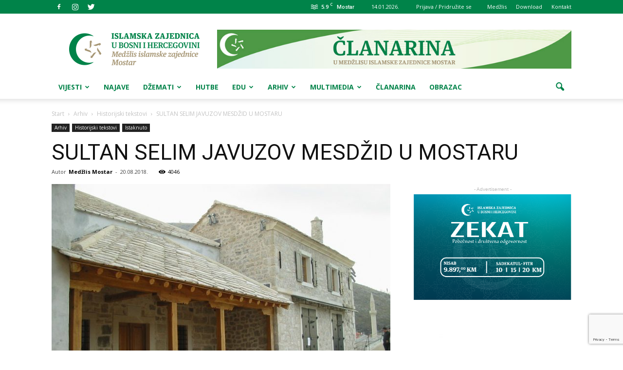

--- FILE ---
content_type: text/html; charset=UTF-8
request_url: https://medzlismostar.ba/sultan-selim-javuzov-mesdzid-u-mostaru/
body_size: 116288
content:
<!doctype html >
<!--[if IE 8]>    <html class="ie8" lang="en"> <![endif]-->
<!--[if IE 9]>    <html class="ie9" lang="en"> <![endif]-->
<!--[if gt IE 8]><!--> <html lang="en-US"> <!--<![endif]-->
<head>
    <title>SULTAN SELIM JAVUZOV MESDŽID U MOSTARU - Medžlis islamske zajednice Mostar</title>
    <meta charset="UTF-8" />
    <meta name="viewport" content="width=device-width, initial-scale=1.0">
    <link rel="pingback" href="https://medzlismostar.ba/xmlrpc.php" />
    <meta property="og:image" content="https://medzlismostar.ba/wp-content/uploads/2018/08/12_1024x768.jpg" /><meta name="author" content="Medžlis Mostar">
<link rel="icon" type="image/png" href="https://medzlismostar.ba/wp-content/uploads/2017/02/cropped-miz-mostar-favicon.png">
<!-- This site is optimized with the Yoast SEO plugin v11.7 - https://yoast.com/wordpress/plugins/seo/ -->
<link rel="canonical" href="https://medzlismostar.ba/sultan-selim-javuzov-mesdzid-u-mostaru/" />
<meta property="og:locale" content="en_US" />
<meta property="og:type" content="article" />
<meta property="og:title" content="SULTAN SELIM JAVUZOV MESDŽID U MOSTARU - Medžlis islamske zajednice Mostar" />
<meta property="og:description" content="(Hivzija Hasandedić, objavljeno u Glasniku VIS-a, Sarajevo, 1963., br. 1-2, str.60-62) Za vrijeme vlade sultana Selima I (1512. — 1520.) podignut je u Mo¬staru neposredno uz Stari most i lijevu obalu Neretve jedan mesdžid na ime spomenutog sultana. Mesdžid je sagrađen na mjestu gdje su udareni prvi temelji Mostoru a u njemu su pretežno klanjali &hellip;" />
<meta property="og:url" content="https://medzlismostar.ba/sultan-selim-javuzov-mesdzid-u-mostaru/" />
<meta property="og:site_name" content="Medžlis islamske zajednice Mostar" />
<meta property="article:publisher" content="https://www.facebook.com/medzlismostar/" />
<meta property="article:section" content="Historijski tekstovi" />
<meta property="article:published_time" content="2018-08-20T08:07:44+00:00" />
<meta property="og:image" content="https://medzlismostar.ba/wp-content/uploads/2018/08/12_1024x768.jpg" />
<meta property="og:image:secure_url" content="https://medzlismostar.ba/wp-content/uploads/2018/08/12_1024x768.jpg" />
<meta property="og:image:width" content="1024" />
<meta property="og:image:height" content="768" />
<meta name="twitter:card" content="summary" />
<meta name="twitter:description" content="(Hivzija Hasandedić, objavljeno u Glasniku VIS-a, Sarajevo, 1963., br. 1-2, str.60-62) Za vrijeme vlade sultana Selima I (1512. — 1520.) podignut je u Mo¬staru neposredno uz Stari most i lijevu obalu Neretve jedan mesdžid na ime spomenutog sultana. Mesdžid je sagrađen na mjestu gdje su udareni prvi temelji Mostoru a u njemu su pretežno klanjali [&hellip;]" />
<meta name="twitter:title" content="SULTAN SELIM JAVUZOV MESDŽID U MOSTARU - Medžlis islamske zajednice Mostar" />
<meta name="twitter:image" content="https://medzlismostar.ba/wp-content/uploads/2018/08/12_1024x768.jpg" />
<script type='application/ld+json' class='yoast-schema-graph yoast-schema-graph--main'>{"@context":"https://schema.org","@graph":[{"@type":"Organization","@id":"https://medzlismostar.ba/#organization","name":"Med\u017elis Mostar","url":"https://medzlismostar.ba/","sameAs":["https://www.facebook.com/medzlismostar/"],"logo":{"@type":"ImageObject","@id":"https://medzlismostar.ba/#logo","url":"https://medzlismostar.ba/wp-content/uploads/2017/03/medzlis-mostar-znak.png","width":600,"height":600,"caption":"Med\u017elis Mostar"},"image":{"@id":"https://medzlismostar.ba/#logo"}},{"@type":"WebSite","@id":"https://medzlismostar.ba/#website","url":"https://medzlismostar.ba/","name":"Med\u017elis islamske zajednice Mostar","publisher":{"@id":"https://medzlismostar.ba/#organization"},"potentialAction":{"@type":"SearchAction","target":"https://medzlismostar.ba/?s={search_term_string}","query-input":"required name=search_term_string"}},{"@type":"ImageObject","@id":"https://medzlismostar.ba/sultan-selim-javuzov-mesdzid-u-mostaru/#primaryimage","url":"https://medzlismostar.ba/wp-content/uploads/2018/08/12_1024x768.jpg","width":1024,"height":768},{"@type":"WebPage","@id":"https://medzlismostar.ba/sultan-selim-javuzov-mesdzid-u-mostaru/#webpage","url":"https://medzlismostar.ba/sultan-selim-javuzov-mesdzid-u-mostaru/","inLanguage":"en-US","name":"SULTAN SELIM JAVUZOV MESD\u017dID U MOSTARU - Med\u017elis islamske zajednice Mostar","isPartOf":{"@id":"https://medzlismostar.ba/#website"},"primaryImageOfPage":{"@id":"https://medzlismostar.ba/sultan-selim-javuzov-mesdzid-u-mostaru/#primaryimage"},"datePublished":"2018-08-20T08:07:44+00:00","dateModified":"2018-08-20T08:07:44+00:00"},{"@type":"Article","@id":"https://medzlismostar.ba/sultan-selim-javuzov-mesdzid-u-mostaru/#article","isPartOf":{"@id":"https://medzlismostar.ba/sultan-selim-javuzov-mesdzid-u-mostaru/#webpage"},"author":{"@id":"https://medzlismostar.ba/#/schema/person/e8704e60fc0f3bdc2280bab6eacbebff"},"headline":"SULTAN  SELIM  JAVUZOV  MESD\u017dID  U  MOSTARU","datePublished":"2018-08-20T08:07:44+00:00","dateModified":"2018-08-20T08:07:44+00:00","commentCount":0,"mainEntityOfPage":{"@id":"https://medzlismostar.ba/sultan-selim-javuzov-mesdzid-u-mostaru/#webpage"},"publisher":{"@id":"https://medzlismostar.ba/#organization"},"image":{"@id":"https://medzlismostar.ba/sultan-selim-javuzov-mesdzid-u-mostaru/#primaryimage"},"articleSection":"Historijski tekstovi,Istaknuto"},{"@type":["Person"],"@id":"https://medzlismostar.ba/#/schema/person/e8704e60fc0f3bdc2280bab6eacbebff","name":"Med\u017elis Mostar","image":{"@type":"ImageObject","@id":"https://medzlismostar.ba/#authorlogo","url":"https://medzlismostar.ba/wp-content/uploads/2017/02/autor-image.png","caption":"Med\u017elis Mostar"},"sameAs":[]}]}</script>
<!-- / Yoast SEO plugin. -->

<link rel='dns-prefetch' href='//www.google.com' />
<link rel='dns-prefetch' href='//fonts.googleapis.com' />
<link rel='dns-prefetch' href='//s.w.org' />
<link rel="alternate" type="application/rss+xml" title="Medžlis islamske zajednice Mostar &raquo; Feed" href="https://medzlismostar.ba/feed/" />
<link rel="alternate" type="application/rss+xml" title="Medžlis islamske zajednice Mostar &raquo; Comments Feed" href="https://medzlismostar.ba/comments/feed/" />
<link rel="alternate" type="application/rss+xml" title="Medžlis islamske zajednice Mostar &raquo; SULTAN  SELIM  JAVUZOV  MESDŽID  U  MOSTARU Comments Feed" href="https://medzlismostar.ba/sultan-selim-javuzov-mesdzid-u-mostaru/feed/" />
		<script type="text/javascript">
			window._wpemojiSettings = {"baseUrl":"https:\/\/s.w.org\/images\/core\/emoji\/11\/72x72\/","ext":".png","svgUrl":"https:\/\/s.w.org\/images\/core\/emoji\/11\/svg\/","svgExt":".svg","source":{"concatemoji":"https:\/\/medzlismostar.ba\/wp-includes\/js\/wp-emoji-release.min.js?ver=fbdd317b3d2cc753057488b7cee00744"}};
			!function(e,a,t){var n,r,o,i=a.createElement("canvas"),p=i.getContext&&i.getContext("2d");function s(e,t){var a=String.fromCharCode;p.clearRect(0,0,i.width,i.height),p.fillText(a.apply(this,e),0,0);e=i.toDataURL();return p.clearRect(0,0,i.width,i.height),p.fillText(a.apply(this,t),0,0),e===i.toDataURL()}function c(e){var t=a.createElement("script");t.src=e,t.defer=t.type="text/javascript",a.getElementsByTagName("head")[0].appendChild(t)}for(o=Array("flag","emoji"),t.supports={everything:!0,everythingExceptFlag:!0},r=0;r<o.length;r++)t.supports[o[r]]=function(e){if(!p||!p.fillText)return!1;switch(p.textBaseline="top",p.font="600 32px Arial",e){case"flag":return s([55356,56826,55356,56819],[55356,56826,8203,55356,56819])?!1:!s([55356,57332,56128,56423,56128,56418,56128,56421,56128,56430,56128,56423,56128,56447],[55356,57332,8203,56128,56423,8203,56128,56418,8203,56128,56421,8203,56128,56430,8203,56128,56423,8203,56128,56447]);case"emoji":return!s([55358,56760,9792,65039],[55358,56760,8203,9792,65039])}return!1}(o[r]),t.supports.everything=t.supports.everything&&t.supports[o[r]],"flag"!==o[r]&&(t.supports.everythingExceptFlag=t.supports.everythingExceptFlag&&t.supports[o[r]]);t.supports.everythingExceptFlag=t.supports.everythingExceptFlag&&!t.supports.flag,t.DOMReady=!1,t.readyCallback=function(){t.DOMReady=!0},t.supports.everything||(n=function(){t.readyCallback()},a.addEventListener?(a.addEventListener("DOMContentLoaded",n,!1),e.addEventListener("load",n,!1)):(e.attachEvent("onload",n),a.attachEvent("onreadystatechange",function(){"complete"===a.readyState&&t.readyCallback()})),(n=t.source||{}).concatemoji?c(n.concatemoji):n.wpemoji&&n.twemoji&&(c(n.twemoji),c(n.wpemoji)))}(window,document,window._wpemojiSettings);
		</script>
		<style type="text/css">
img.wp-smiley,
img.emoji {
	display: inline !important;
	border: none !important;
	box-shadow: none !important;
	height: 1em !important;
	width: 1em !important;
	margin: 0 .07em !important;
	vertical-align: -0.1em !important;
	background: none !important;
	padding: 0 !important;
}
</style>
<link rel='stylesheet' id='contact-form-7-css'  href='https://medzlismostar.ba/wp-content/plugins/contact-form-7/includes/css/styles.css?ver=5.1.7' type='text/css' media='all' />
<link rel='stylesheet' id='font-awesome-four-css'  href='https://medzlismostar.ba/wp-content/plugins/font-awesome-4-menus/css/font-awesome.min.css?ver=4.7.0' type='text/css' media='all' />
<link rel='stylesheet' id='rs-plugin-settings-css'  href='https://medzlismostar.ba/wp-content/plugins/revslider/public/assets/css/settings.css?ver=5.3.0.2' type='text/css' media='all' />
<style id='rs-plugin-settings-inline-css' type='text/css'>
#rs-demo-id {}
</style>
<link rel='stylesheet' id='visual-form-builder-css-css'  href='https://medzlismostar.ba/wp-content/plugins/visual-form-builder/public/assets/css/visual-form-builder.min.css?ver=2014.04.12' type='text/css' media='all' />
<link rel='stylesheet' id='vfb-jqueryui-css-css'  href='https://medzlismostar.ba/wp-content/plugins/visual-form-builder/public/assets/css/smoothness/jquery-ui-1.10.3.min.css?ver=2013.12.03' type='text/css' media='all' />
<link rel='stylesheet' id='ppress-frontend-css'  href='https://medzlismostar.ba/wp-content/plugins/wp-user-avatar/assets/css/frontend.min.css?ver=3.2.10' type='text/css' media='all' />
<link rel='stylesheet' id='ppress-flatpickr-css'  href='https://medzlismostar.ba/wp-content/plugins/wp-user-avatar/assets/flatpickr/flatpickr.min.css?ver=3.2.10' type='text/css' media='all' />
<link rel='stylesheet' id='ppress-select2-css'  href='https://medzlismostar.ba/wp-content/plugins/wp-user-avatar/assets/select2/select2.min.css?ver=fbdd317b3d2cc753057488b7cee00744' type='text/css' media='all' />
<link rel='stylesheet' id='google-fonts-style-css'  href='https://fonts.googleapis.com/css?family=Open+Sans%3A300italic%2C400%2C400italic%2C600%2C600italic%2C700%7CRoboto%3A300%2C400%2C400italic%2C500%2C500italic%2C700%2C900&#038;ver=fbdd317b3d2cc753057488b7cee00744' type='text/css' media='all' />
<link rel='stylesheet' id='js_composer_front-css'  href='https://medzlismostar.ba/wp-content/plugins/js_composer/assets/css/js_composer.min.css?ver=5.1' type='text/css' media='all' />
<link rel='stylesheet' id='td-theme-css'  href='https://medzlismostar.ba/wp-content/themes/mizmostar/style.css?ver=7.7' type='text/css' media='all' />
<script type='text/javascript' src='https://medzlismostar.ba/wp-includes/js/jquery/jquery.js?ver=1.12.4'></script>
<script type='text/javascript' src='https://medzlismostar.ba/wp-includes/js/jquery/jquery-migrate.min.js?ver=1.4.1'></script>
<script type='text/javascript' src='https://medzlismostar.ba/wp-content/plugins/revslider/public/assets/js/jquery.themepunch.tools.min.js?ver=5.3.0.2'></script>
<script type='text/javascript' src='https://medzlismostar.ba/wp-content/plugins/revslider/public/assets/js/jquery.themepunch.revolution.min.js?ver=5.3.0.2'></script>
<script type='text/javascript' src='https://medzlismostar.ba/wp-content/plugins/wp-user-avatar/assets/flatpickr/flatpickr.min.js?ver=fbdd317b3d2cc753057488b7cee00744'></script>
<script type='text/javascript' src='https://medzlismostar.ba/wp-content/plugins/wp-user-avatar/assets/select2/select2.min.js?ver=fbdd317b3d2cc753057488b7cee00744'></script>
<link rel='https://api.w.org/' href='https://medzlismostar.ba/wp-json/' />
<link rel="EditURI" type="application/rsd+xml" title="RSD" href="https://medzlismostar.ba/xmlrpc.php?rsd" />
<link rel="wlwmanifest" type="application/wlwmanifest+xml" href="https://medzlismostar.ba/wp-includes/wlwmanifest.xml" /> 

<link rel='shortlink' href='https://medzlismostar.ba/?p=5144' />
<link rel="alternate" type="application/json+oembed" href="https://medzlismostar.ba/wp-json/oembed/1.0/embed?url=https%3A%2F%2Fmedzlismostar.ba%2Fsultan-selim-javuzov-mesdzid-u-mostaru%2F" />
<link rel="alternate" type="text/xml+oembed" href="https://medzlismostar.ba/wp-json/oembed/1.0/embed?url=https%3A%2F%2Fmedzlismostar.ba%2Fsultan-selim-javuzov-mesdzid-u-mostaru%2F&#038;format=xml" />
<!--[if lt IE 9]><script src="https://html5shim.googlecode.com/svn/trunk/html5.js"></script><![endif]-->
    <meta name="generator" content="Powered by Visual Composer - drag and drop page builder for WordPress."/>
<!--[if lte IE 9]><link rel="stylesheet" type="text/css" href="https://medzlismostar.ba/wp-content/plugins/js_composer/assets/css/vc_lte_ie9.min.css" media="screen"><![endif]--><meta name="generator" content="Powered by Slider Revolution 5.3.0.2 - responsive, Mobile-Friendly Slider Plugin for WordPress with comfortable drag and drop interface." />

<!-- JS generated by theme -->

<script>
    
    

	    var tdBlocksArray = []; //here we store all the items for the current page

	    //td_block class - each ajax block uses a object of this class for requests
	    function tdBlock() {
		    this.id = '';
		    this.block_type = 1; //block type id (1-234 etc)
		    this.atts = '';
		    this.td_column_number = '';
		    this.td_current_page = 1; //
		    this.post_count = 0; //from wp
		    this.found_posts = 0; //from wp
		    this.max_num_pages = 0; //from wp
		    this.td_filter_value = ''; //current live filter value
		    this.is_ajax_running = false;
		    this.td_user_action = ''; // load more or infinite loader (used by the animation)
		    this.header_color = '';
		    this.ajax_pagination_infinite_stop = ''; //show load more at page x
	    }


        // td_js_generator - mini detector
        (function(){
            var htmlTag = document.getElementsByTagName("html")[0];

            if ( navigator.userAgent.indexOf("MSIE 10.0") > -1 ) {
                htmlTag.className += ' ie10';
            }

            if ( !!navigator.userAgent.match(/Trident.*rv\:11\./) ) {
                htmlTag.className += ' ie11';
            }

            if ( /(iPad|iPhone|iPod)/g.test(navigator.userAgent) ) {
                htmlTag.className += ' td-md-is-ios';
            }

            var user_agent = navigator.userAgent.toLowerCase();
            if ( user_agent.indexOf("android") > -1 ) {
                htmlTag.className += ' td-md-is-android';
            }

            if ( -1 !== navigator.userAgent.indexOf('Mac OS X')  ) {
                htmlTag.className += ' td-md-is-os-x';
            }

            if ( /chrom(e|ium)/.test(navigator.userAgent.toLowerCase()) ) {
               htmlTag.className += ' td-md-is-chrome';
            }

            if ( -1 !== navigator.userAgent.indexOf('Firefox') ) {
                htmlTag.className += ' td-md-is-firefox';
            }

            if ( -1 !== navigator.userAgent.indexOf('Safari') && -1 === navigator.userAgent.indexOf('Chrome') ) {
                htmlTag.className += ' td-md-is-safari';
            }

            if( -1 !== navigator.userAgent.indexOf('IEMobile') ){
                htmlTag.className += ' td-md-is-iemobile';
            }

        })();




        var tdLocalCache = {};

        ( function () {
            "use strict";

            tdLocalCache = {
                data: {},
                remove: function (resource_id) {
                    delete tdLocalCache.data[resource_id];
                },
                exist: function (resource_id) {
                    return tdLocalCache.data.hasOwnProperty(resource_id) && tdLocalCache.data[resource_id] !== null;
                },
                get: function (resource_id) {
                    return tdLocalCache.data[resource_id];
                },
                set: function (resource_id, cachedData) {
                    tdLocalCache.remove(resource_id);
                    tdLocalCache.data[resource_id] = cachedData;
                }
            };
        })();

    
    
var tds_login_sing_in_widget="show";
var td_viewport_interval_list=[{"limitBottom":767,"sidebarWidth":228},{"limitBottom":1018,"sidebarWidth":300},{"limitBottom":1140,"sidebarWidth":324}];
var td_animation_stack_effect="type0";
var tds_animation_stack=true;
var td_animation_stack_specific_selectors=".entry-thumb, img";
var td_animation_stack_general_selectors=".td-animation-stack img, .post img";
var td_ajax_url="https:\/\/medzlismostar.ba\/wp-admin\/admin-ajax.php?td_theme_name=Newspaper&v=7.7";
var td_get_template_directory_uri="https:\/\/medzlismostar.ba\/wp-content\/themes\/mizmostar";
var tds_snap_menu="smart_snap_always";
var tds_logo_on_sticky="show_header_logo";
var tds_header_style="";
var td_please_wait="Molimo pri\u010dekajte ...";
var td_email_user_pass_incorrect="User or password incorrect!";
var td_email_user_incorrect="Email or username incorrect!";
var td_email_incorrect="Email incorrect!";
var tds_more_articles_on_post_enable="show";
var tds_more_articles_on_post_time_to_wait="";
var tds_more_articles_on_post_pages_distance_from_top=0;
var tds_theme_color_site_wide="#4db2ec";
var tds_smart_sidebar="enabled";
var tdThemeName="Newspaper";
var td_magnific_popup_translation_tPrev="Previous (Left arrow key)";
var td_magnific_popup_translation_tNext="Next (Right arrow key)";
var td_magnific_popup_translation_tCounter="%curr% od %total%";
var td_magnific_popup_translation_ajax_tError="The content from %url% could not be loaded.";
var td_magnific_popup_translation_image_tError="The image #%curr% could not be loaded.";
var td_ad_background_click_link="";
var td_ad_background_click_target="";
</script>

<link rel="icon" href="https://medzlismostar.ba/wp-content/uploads/2017/02/cropped-miz-mostar-favicon-32x32.png" sizes="32x32" />
<link rel="icon" href="https://medzlismostar.ba/wp-content/uploads/2017/02/cropped-miz-mostar-favicon-192x192.png" sizes="192x192" />
<link rel="apple-touch-icon-precomposed" href="https://medzlismostar.ba/wp-content/uploads/2017/02/cropped-miz-mostar-favicon-180x180.png" />
<meta name="msapplication-TileImage" content="https://medzlismostar.ba/wp-content/uploads/2017/02/cropped-miz-mostar-favicon-270x270.png" />
		<style type="text/css" id="wp-custom-css">
			/*
You can add your own CSS here.

Click the help icon above to learn more.
*/

.copy:hover{
	color:red !important;
}		</style>
	<noscript><style type="text/css"> .wpb_animate_when_almost_visible { opacity: 1; }</style></noscript></head>

<body class="post-template-default single single-post postid-5144 single-format-standard sultan-selim-javuzov-mesdzid-u-mostaru global-block-template-5 single_template_2 wpb-js-composer js-comp-ver-5.1 vc_responsive td-animation-stack-type0 td-full-layout" itemscope="itemscope" itemtype="https://schema.org/WebPage">

        <div class="td-scroll-up"><i class="td-icon-menu-up"></i></div>
    
    <div class="td-menu-background"></div>
<div id="td-mobile-nav">
    <div class="td-mobile-container">
        <!-- mobile menu top section -->
        <div class="td-menu-socials-wrap">
            <!-- socials -->
            <div class="td-menu-socials">
                
        <span class="td-social-icon-wrap">
            <a target="_blank" href="https://www.facebook.com/medzlismostar" title="Facebook">
                <i class="td-icon-font td-icon-facebook"></i>
            </a>
        </span>
        <span class="td-social-icon-wrap">
            <a target="_blank" href="https://www.instagram.com/islamskazajednicamostar/?hl=en" title="Instagram">
                <i class="td-icon-font td-icon-instagram"></i>
            </a>
        </span>
        <span class="td-social-icon-wrap">
            <a target="_blank" href="https://twitter.com/MizMostar" title="Twitter">
                <i class="td-icon-font td-icon-twitter"></i>
            </a>
        </span>            </div>
            <!-- close button -->
            <div class="td-mobile-close">
                <a href="#"><i class="td-icon-close-mobile"></i></a>
            </div>
        </div>

        <!-- login section -->
                    <div class="td-menu-login-section">
                
    <div class="td-guest-wrap">
        <div class="td-menu-avatar"><div class="td-avatar-container"><img alt='' src='https://medzlismostar.ba/wp-content/uploads/2017/02/autor-image.png' srcset='https://medzlismostar.ba/wp-content/uploads/2017/02/autor-image.png 2x' class='avatar avatar-80 photo' height='80' width='80' /></div></div>
        <div class="td-menu-login"><a id="login-link-mob">Prijaviti se</a></div>
    </div>
            </div>
        
        <!-- menu section -->
        <div class="td-mobile-content">
            <div class="menu-td-demo-header-menu-container"><ul id="menu-td-demo-header-menu" class="td-mobile-main-menu"><li id="menu-item-56" class="menu-item menu-item-type-custom menu-item-object-custom menu-item-has-children menu-item-first menu-item-56"><a href="#">Vijesti<i class="td-icon-menu-right td-element-after"></i></a>
<ul class="sub-menu">
	<li id="menu-item-187" class="menu-item menu-item-type-taxonomy menu-item-object-category menu-item-187"><a href="https://medzlismostar.ba/category/vijesti/aktivnosti/">Aktivnosti</a></li>
	<li id="menu-item-186" class="menu-item menu-item-type-taxonomy menu-item-object-category menu-item-186"><a href="https://medzlismostar.ba/category/vijesti/iz-dzemata/">Iz džemata</a></li>
	<li id="menu-item-190" class="menu-item menu-item-type-taxonomy menu-item-object-category menu-item-190"><a href="https://medzlismostar.ba/category/vijesti/info-servis/">Info servis</a></li>
	<li id="menu-item-191" class="menu-item menu-item-type-taxonomy menu-item-object-category menu-item-191"><a href="https://medzlismostar.ba/category/vijesti/sehara/">Sehara</a></li>
	<li id="menu-item-189" class="menu-item menu-item-type-taxonomy menu-item-object-category menu-item-189"><a href="https://medzlismostar.ba/category/vijesti/cuk/">CUK</a></li>
	<li id="menu-item-192" class="menu-item menu-item-type-taxonomy menu-item-object-category menu-item-192"><a href="https://medzlismostar.ba/category/vijesti/zemzem/">Zemzem</a></li>
	<li id="menu-item-188" class="menu-item menu-item-type-taxonomy menu-item-object-category menu-item-188"><a href="https://medzlismostar.ba/category/vijesti/biblioteka/">Bibilioteka</a></li>
</ul>
</li>
<li id="menu-item-193" class="menu-item menu-item-type-taxonomy menu-item-object-category menu-item-193"><a href="https://medzlismostar.ba/category/najave/">Najave</a></li>
<li id="menu-item-58" class="menu-item menu-item-type-custom menu-item-object-custom menu-item-has-children menu-item-58"><a href="#">Džemati<i class="td-icon-menu-right td-element-after"></i></a>
<ul class="sub-menu">
	<li id="menu-item-733" class="menu-item menu-item-type-post_type menu-item-object-page menu-item-733"><a href="https://medzlismostar.ba/spisak-dzemata/">Spisak Džemata</a></li>
	<li id="menu-item-886" class="menu-item menu-item-type-post_type menu-item-object-page menu-item-886"><a href="https://medzlismostar.ba/kontakt-informacije/">Kontakt informacije</a></li>
</ul>
</li>
<li id="menu-item-199" class="menu-item menu-item-type-taxonomy menu-item-object-category menu-item-199"><a href="https://medzlismostar.ba/category/hutbe/">Hutbe</a></li>
<li id="menu-item-173" class="menu-item menu-item-type-custom menu-item-object-custom menu-item-has-children menu-item-173"><a href="#">Edu<i class="td-icon-menu-right td-element-after"></i></a>
<ul class="sub-menu">
	<li id="menu-item-965" class="menu-item menu-item-type-taxonomy menu-item-object-category menu-item-965"><a href="https://medzlismostar.ba/category/edu/mekteb/">Mekteb</a></li>
	<li id="menu-item-196" class="menu-item menu-item-type-taxonomy menu-item-object-category menu-item-196"><a href="https://medzlismostar.ba/category/edu/predavanja/">Predavanja</a></li>
	<li id="menu-item-197" class="menu-item menu-item-type-taxonomy menu-item-object-category menu-item-197"><a href="https://medzlismostar.ba/category/edu/tekstovi/">Tekstovi</a></li>
	<li id="menu-item-195" class="menu-item menu-item-type-taxonomy menu-item-object-category menu-item-195"><a href="https://medzlismostar.ba/category/edu/misljenja/">Mišljenja</a></li>
	<li id="menu-item-198" class="menu-item menu-item-type-taxonomy menu-item-object-category menu-item-198"><a href="https://medzlismostar.ba/category/edu/zanimljivosti/">Zanimljivosti</a></li>
</ul>
</li>
<li id="menu-item-179" class="menu-item menu-item-type-custom menu-item-object-custom menu-item-has-children menu-item-179"><a href="#">Arhiv<i class="td-icon-menu-right td-element-after"></i></a>
<ul class="sub-menu">
	<li id="menu-item-515" class="menu-item menu-item-type-taxonomy menu-item-object-category menu-item-515"><a href="https://medzlismostar.ba/category/arhiv/vakufi/">Vakufi</a></li>
	<li id="menu-item-549" class="menu-item menu-item-type-taxonomy menu-item-object-category current-post-ancestor current-menu-parent current-post-parent menu-item-549"><a href="https://medzlismostar.ba/category/arhiv/historijski-tekstovi/">Historijski tekstovi</a></li>
</ul>
</li>
<li id="menu-item-182" class="menu-item menu-item-type-custom menu-item-object-custom menu-item-has-children menu-item-182"><a href="#">Multimedia<i class="td-icon-menu-right td-element-after"></i></a>
<ul class="sub-menu">
	<li id="menu-item-200" class="menu-item menu-item-type-taxonomy menu-item-object-category menu-item-200"><a href="https://medzlismostar.ba/category/video/">Video</a></li>
	<li id="menu-item-183" class="menu-item menu-item-type-custom menu-item-object-custom menu-item-183"><a href="#">Galerija</a></li>
</ul>
</li>
<li id="menu-item-6568" class="menu-item menu-item-type-post_type menu-item-object-page menu-item-6568"><a href="https://medzlismostar.ba/clanarina/">Članarina</a></li>
<li id="menu-item-7095" class="menu-item menu-item-type-post_type menu-item-object-page menu-item-7095"><a href="https://medzlismostar.ba/inicijalni-obrazac/">Obrazac</a></li>
</ul></div>        </div>
    </div>

    <!-- register/login section -->
            <div id="login-form-mobile" class="td-register-section">
            
            <div id="td-login-mob" class="td-login-animation td-login-hide-mob">
            	<!-- close button -->
	            <div class="td-login-close">
	                <a href="#" class="td-back-button"><i class="td-icon-read-down"></i></a>
	                <div class="td-login-title">Prijaviti se</div>
	                <!-- close button -->
		            <div class="td-mobile-close">
		                <a href="#"><i class="td-icon-close-mobile"></i></a>
		            </div>
	            </div>
	            <div class="td-login-form-wrap">
	                <div class="td-login-panel-title"><span>Dobrodošli</span>Prijavite se na svoj račun</div>
	                <div class="td_display_err"></div>
	                <div class="td-login-inputs"><input class="td-login-input" type="text" name="login_email" id="login_email-mob" value="" required><label>your username</label></div>
	                <div class="td-login-inputs"><input class="td-login-input" type="password" name="login_pass" id="login_pass-mob" value="" required><label>your password</label></div>
	                <input type="button" name="login_button" id="login_button-mob" class="td-login-button" value="PRIJAVITE SE">
	                <div class="td-login-info-text"><a href="#" id="forgot-pass-link-mob">Zaboravili ste lozinku?</a></div>
                </div>
            </div>

            

            <div id="td-forgot-pass-mob" class="td-login-animation td-login-hide-mob">
                <!-- close button -->
	            <div class="td-forgot-pass-close">
	                <a href="#" class="td-back-button"><i class="td-icon-read-down"></i></a>
	                <div class="td-login-title">Obnovi svoju lozinku</div>
	            </div>
	            <div class="td-login-form-wrap">
	                <div class="td-login-panel-title">Recover your password</div>
	                <div class="td_display_err"></div>
	                <div class="td-login-inputs"><input class="td-login-input" type="text" name="forgot_email" id="forgot_email-mob" value="" required><label>your email</label></div>
	                <input type="button" name="forgot_button" id="forgot_button-mob" class="td-login-button" value="Pošalji mi moju lozinku">
                </div>
            </div>
        </div>
    </div>    <div class="td-search-background"></div>
<div class="td-search-wrap-mob">
	<div class="td-drop-down-search" aria-labelledby="td-header-search-button">
		<form method="get" class="td-search-form" action="https://medzlismostar.ba/">
			<!-- close button -->
			<div class="td-search-close">
				<a href="#"><i class="td-icon-close-mobile"></i></a>
			</div>
			<div role="search" class="td-search-input">
				<span>Pretraga</span>
				<input id="td-header-search-mob" type="text" value="" name="s" autocomplete="off" />
			</div>
		</form>
		<div id="td-aj-search-mob"></div>
	</div>
</div>    
    
    <div id="td-outer-wrap" class="td-theme-wrap">
    
        <!--
Header style 1
-->

<div class="td-header-wrap td-header-style-1">

    <div class="td-header-top-menu-full">
        <div class="td-container td-header-row td-header-top-menu">
            
    <div class="top-bar-style-2">
        <div class="td-header-sp-top-widget">
    
        <span class="td-social-icon-wrap">
            <a target="_blank" href="https://www.facebook.com/medzlismostar" title="Facebook">
                <i class="td-icon-font td-icon-facebook"></i>
            </a>
        </span>
        <span class="td-social-icon-wrap">
            <a target="_blank" href="https://www.instagram.com/islamskazajednicamostar/?hl=en" title="Instagram">
                <i class="td-icon-font td-icon-instagram"></i>
            </a>
        </span>
        <span class="td-social-icon-wrap">
            <a target="_blank" href="https://twitter.com/MizMostar" title="Twitter">
                <i class="td-icon-font td-icon-twitter"></i>
            </a>
        </span></div>
        
<div class="td-header-sp-top-menu">


	<!-- td weather source: cache -->		<div class="td-weather-top-widget" id="td_top_weather_uid">
			<i class="td-icons mist-n"></i>
			<div class="td-weather-now" data-block-uid="td_top_weather_uid">
				<span class="td-big-degrees">5.9</span>
				<span class="td-weather-unit">C</span>
			</div>
			<div class="td-weather-header">
				<div class="td-weather-city">Mostar</div>
			</div>
		</div>
		        <div class="td_data_time">
            <div >

                14.01.2026.
            </div>
        </div>
    <ul class="top-header-menu td_ul_login"><li class="menu-item"><a class="td-login-modal-js menu-item" href="#login-form" data-effect="mpf-td-login-effect">Prijava / Pridružite se</a><span class="td-sp-ico-login td_sp_login_ico_style"></span></li></ul><div class="menu-top-container"><ul id="menu-td-demo-top-menu" class="top-header-menu"><li id="menu-item-743" class="menu-item menu-item-type-post_type menu-item-object-page menu-item-first td-menu-item td-normal-menu menu-item-743"><a href="https://medzlismostar.ba/medzlis/">Medžlis</a></li>
<li id="menu-item-4242" class="menu-item menu-item-type-post_type menu-item-object-page td-menu-item td-normal-menu menu-item-4242"><a href="https://medzlismostar.ba/download/">Download</a></li>
<li id="menu-item-35" class="menu-item menu-item-type-post_type menu-item-object-page td-menu-item td-normal-menu menu-item-35"><a href="https://medzlismostar.ba/kontakt/">Kontakt</a></li>
</ul></div></div>
    </div>

<!-- LOGIN MODAL -->

                <div  id="login-form" class="white-popup-block mfp-hide mfp-with-anim">
                    <div class="td-login-wrap">
                        <a href="#" class="td-back-button"><i class="td-icon-modal-back"></i></a>
                        <div id="td-login-div" class="td-login-form-div td-display-block">
                            <div class="td-login-panel-title">Prijaviti se</div>
                            <div class="td-login-panel-descr">Welcome! Log into your account</div>
                            <div class="td_display_err"></div>
                            <div class="td-login-inputs"><input class="td-login-input" type="text" name="login_email" id="login_email" value="" required><label>your username</label></div>
	                        <div class="td-login-inputs"><input class="td-login-input" type="password" name="login_pass" id="login_pass" value="" required><label>your password</label></div>
                            <input type="button" name="login_button" id="login_button" class="wpb_button btn td-login-button" value="Prijava">
                            <div class="td-login-info-text"><a href="#" id="forgot-pass-link">Zaboravili ste lozinku? Potraži pomoć</a></div>
                            
                        </div>

                        

                         <div id="td-forgot-pass-div" class="td-login-form-div td-display-none">
                            <div class="td-login-panel-title">Obnovi svoju lozinku</div>
                            <div class="td-login-panel-descr">Recover your password</div>
                            <div class="td_display_err"></div>
                            <div class="td-login-inputs"><input class="td-login-input" type="text" name="forgot_email" id="forgot_email" value="" required><label>your email</label></div>
                            <input type="button" name="forgot_button" id="forgot_button" class="wpb_button btn td-login-button" value="Pošalji mi moju lozinku">
                            <div class="td-login-info-text">A password will be e-mailed to you.</div>
                        </div>
                    </div>
                </div>
                        </div>
    </div>

    <div class="td-banner-wrap-full td-logo-wrap-full">
        <div class="td-container td-header-row td-header-header">
            <div class="td-header-sp-logo">
                        <a class="td-main-logo" href="https://medzlismostar.ba/">
            <img class="td-retina-data" data-retina="https://medzlismostar.ba/wp-content/uploads/2017/02/miz-mostar-logo-retina.png" src="https://medzlismostar.ba/wp-content/uploads/2017/02/miz-mostar-logo.png" alt="Meždlis islamske zajednice Mostar" title="Meždlis islamske zajednice Mostar"/>
            <span class="td-visual-hidden">Medžlis islamske zajednice Mostar</span>
        </a>
                </div>
            <div class="td-header-sp-recs">
                <div class="td-header-rec-wrap">
    <div class="td-a-rec td-a-rec-id-header  td-rec-hide-on-p "><div class="td-all-devices"><a href="https://medzlismostar.ba/clanarina/"><img src="https://medzlismostar.ba/wp-content/uploads/2023/11/miz-mostar-clanarina-banner2023.jpg"/></a></div></div>
</div>            </div>
        </div>
    </div>

    <div class="td-header-menu-wrap-full">
        <div class="td-header-menu-wrap td-header-gradient">
            <div class="td-container td-header-row td-header-main-menu">
                <div id="td-header-menu" role="navigation">
    <div id="td-top-mobile-toggle"><a href="#"><i class="td-icon-font td-icon-mobile"></i></a></div>
    <div class="td-main-menu-logo td-logo-in-header">
        		<a class="td-mobile-logo td-sticky-header" href="https://medzlismostar.ba/">
			<img class="td-retina-data" data-retina="https://medzlismostar.ba/wp-content/uploads/2017/02/miz-mostar-mobile-retina.png" src="https://medzlismostar.ba/wp-content/uploads/2017/02/miz-mostar-mobile.png" alt="Meždlis islamske zajednice Mostar" title="Meždlis islamske zajednice Mostar"/>
		</a>
			<a class="td-header-logo td-sticky-header" href="https://medzlismostar.ba/">
			<img class="td-retina-data" data-retina="https://medzlismostar.ba/wp-content/uploads/2017/02/miz-mostar-logo-retina.png" src="https://medzlismostar.ba/wp-content/uploads/2017/02/miz-mostar-logo.png" alt="Meždlis islamske zajednice Mostar" title="Meždlis islamske zajednice Mostar"/>
		</a>
	    </div>
    <div class="menu-td-demo-header-menu-container"><ul id="menu-td-demo-header-menu-1" class="sf-menu"><li class="menu-item menu-item-type-custom menu-item-object-custom menu-item-has-children menu-item-first td-menu-item td-normal-menu menu-item-56"><a href="#">Vijesti</a>
<ul class="sub-menu">
	<li class="menu-item menu-item-type-taxonomy menu-item-object-category td-menu-item td-normal-menu menu-item-187"><a href="https://medzlismostar.ba/category/vijesti/aktivnosti/">Aktivnosti</a></li>
	<li class="menu-item menu-item-type-taxonomy menu-item-object-category td-menu-item td-normal-menu menu-item-186"><a href="https://medzlismostar.ba/category/vijesti/iz-dzemata/">Iz džemata</a></li>
	<li class="menu-item menu-item-type-taxonomy menu-item-object-category td-menu-item td-normal-menu menu-item-190"><a href="https://medzlismostar.ba/category/vijesti/info-servis/">Info servis</a></li>
	<li class="menu-item menu-item-type-taxonomy menu-item-object-category td-menu-item td-normal-menu menu-item-191"><a href="https://medzlismostar.ba/category/vijesti/sehara/">Sehara</a></li>
	<li class="menu-item menu-item-type-taxonomy menu-item-object-category td-menu-item td-normal-menu menu-item-189"><a href="https://medzlismostar.ba/category/vijesti/cuk/">CUK</a></li>
	<li class="menu-item menu-item-type-taxonomy menu-item-object-category td-menu-item td-normal-menu menu-item-192"><a href="https://medzlismostar.ba/category/vijesti/zemzem/">Zemzem</a></li>
	<li class="menu-item menu-item-type-taxonomy menu-item-object-category td-menu-item td-normal-menu menu-item-188"><a href="https://medzlismostar.ba/category/vijesti/biblioteka/">Bibilioteka</a></li>
</ul>
</li>
<li class="menu-item menu-item-type-taxonomy menu-item-object-category td-menu-item td-normal-menu menu-item-193"><a href="https://medzlismostar.ba/category/najave/">Najave</a></li>
<li class="menu-item menu-item-type-custom menu-item-object-custom menu-item-has-children td-menu-item td-normal-menu menu-item-58"><a href="#">Džemati</a>
<ul class="sub-menu">
	<li class="menu-item menu-item-type-post_type menu-item-object-page td-menu-item td-normal-menu menu-item-733"><a href="https://medzlismostar.ba/spisak-dzemata/">Spisak Džemata</a></li>
	<li class="menu-item menu-item-type-post_type menu-item-object-page td-menu-item td-normal-menu menu-item-886"><a href="https://medzlismostar.ba/kontakt-informacije/">Kontakt informacije</a></li>
</ul>
</li>
<li class="menu-item menu-item-type-taxonomy menu-item-object-category td-menu-item td-normal-menu menu-item-199"><a href="https://medzlismostar.ba/category/hutbe/">Hutbe</a></li>
<li class="menu-item menu-item-type-custom menu-item-object-custom menu-item-has-children td-menu-item td-normal-menu menu-item-173"><a href="#">Edu</a>
<ul class="sub-menu">
	<li class="menu-item menu-item-type-taxonomy menu-item-object-category td-menu-item td-normal-menu menu-item-965"><a href="https://medzlismostar.ba/category/edu/mekteb/">Mekteb</a></li>
	<li class="menu-item menu-item-type-taxonomy menu-item-object-category td-menu-item td-normal-menu menu-item-196"><a href="https://medzlismostar.ba/category/edu/predavanja/">Predavanja</a></li>
	<li class="menu-item menu-item-type-taxonomy menu-item-object-category td-menu-item td-normal-menu menu-item-197"><a href="https://medzlismostar.ba/category/edu/tekstovi/">Tekstovi</a></li>
	<li class="menu-item menu-item-type-taxonomy menu-item-object-category td-menu-item td-normal-menu menu-item-195"><a href="https://medzlismostar.ba/category/edu/misljenja/">Mišljenja</a></li>
	<li class="menu-item menu-item-type-taxonomy menu-item-object-category td-menu-item td-normal-menu menu-item-198"><a href="https://medzlismostar.ba/category/edu/zanimljivosti/">Zanimljivosti</a></li>
</ul>
</li>
<li class="menu-item menu-item-type-custom menu-item-object-custom menu-item-has-children td-menu-item td-normal-menu menu-item-179"><a href="#">Arhiv</a>
<ul class="sub-menu">
	<li class="menu-item menu-item-type-taxonomy menu-item-object-category td-menu-item td-normal-menu menu-item-515"><a href="https://medzlismostar.ba/category/arhiv/vakufi/">Vakufi</a></li>
	<li class="menu-item menu-item-type-taxonomy menu-item-object-category current-post-ancestor current-menu-parent current-post-parent td-menu-item td-normal-menu menu-item-549"><a href="https://medzlismostar.ba/category/arhiv/historijski-tekstovi/">Historijski tekstovi</a></li>
</ul>
</li>
<li class="menu-item menu-item-type-custom menu-item-object-custom menu-item-has-children td-menu-item td-normal-menu menu-item-182"><a href="#">Multimedia</a>
<ul class="sub-menu">
	<li class="menu-item menu-item-type-taxonomy menu-item-object-category td-menu-item td-normal-menu menu-item-200"><a href="https://medzlismostar.ba/category/video/">Video</a></li>
	<li class="menu-item menu-item-type-custom menu-item-object-custom td-menu-item td-normal-menu menu-item-183"><a href="#">Galerija</a></li>
</ul>
</li>
<li class="menu-item menu-item-type-post_type menu-item-object-page td-menu-item td-normal-menu menu-item-6568"><a href="https://medzlismostar.ba/clanarina/">Članarina</a></li>
<li class="menu-item menu-item-type-post_type menu-item-object-page td-menu-item td-normal-menu menu-item-7095"><a href="https://medzlismostar.ba/inicijalni-obrazac/">Obrazac</a></li>
</ul></div></div>


<div class="td-search-wrapper">
    <div id="td-top-search">
        <!-- Search -->
        <div class="header-search-wrap">
            <div class="dropdown header-search">
                <a id="td-header-search-button" href="#" role="button" class="dropdown-toggle " data-toggle="dropdown"><i class="td-icon-search"></i></a>
                <a id="td-header-search-button-mob" href="#" role="button" class="dropdown-toggle " data-toggle="dropdown"><i class="td-icon-search"></i></a>
            </div>
        </div>
    </div>
</div>

<div class="header-search-wrap">
	<div class="dropdown header-search">
		<div class="td-drop-down-search" aria-labelledby="td-header-search-button">
			<form method="get" class="td-search-form" action="https://medzlismostar.ba/">
				<div role="search" class="td-head-form-search-wrap">
					<input id="td-header-search" type="text" value="" name="s" autocomplete="off" /><input class="wpb_button wpb_btn-inverse btn" type="submit" id="td-header-search-top" value="Pretraga" />
				</div>
			</form>
			<div id="td-aj-search"></div>
		</div>
	</div>
</div>            </div>
        </div>
    </div>

</div><div class="td-main-content-wrap">

    <div class="td-container td-post-template-2">
        <article id="post-5144" class="post-5144 post type-post status-publish format-standard has-post-thumbnail hentry category-historijski-tekstovi category-istaknuto" itemscope itemtype="https://schema.org/Article">
            <div class="td-pb-row">
                <div class="td-pb-span12">
                    <div class="td-post-header">
                        <div class="td-crumb-container"><div class="entry-crumbs" itemscope itemtype="http://schema.org/BreadcrumbList"><span class="td-bred-first"><a href="https://medzlismostar.ba/">Start</a></span> <i class="td-icon-right td-bread-sep"></i> <span itemscope itemprop="itemListElement" itemtype="http://schema.org/ListItem">
                               <a title="Pogledaj sve objave Arhiv" class="entry-crumb" itemscope itemprop="item" itemtype="http://schema.org/Thing" href="https://medzlismostar.ba/category/arhiv/">
                                  <span itemprop="name">Arhiv</span>    </a>    <meta itemprop="position" content = "1"></span> <i class="td-icon-right td-bread-sep"></i> <span itemscope itemprop="itemListElement" itemtype="http://schema.org/ListItem">
                               <a title="Pogledaj sve objave Historijski tekstovi" class="entry-crumb" itemscope itemprop="item" itemtype="http://schema.org/Thing" href="https://medzlismostar.ba/category/arhiv/historijski-tekstovi/">
                                  <span itemprop="name">Historijski tekstovi</span>    </a>    <meta itemprop="position" content = "2"></span> <i class="td-icon-right td-bread-sep td-bred-no-url-last"></i> <span class="td-bred-no-url-last">SULTAN  SELIM  JAVUZOV  MESDŽID  U  MOSTARU</span></div></div>

                        <ul class="td-category"><li class="entry-category"><a  href="https://medzlismostar.ba/category/arhiv/">Arhiv</a></li><li class="entry-category"><a  href="https://medzlismostar.ba/category/arhiv/historijski-tekstovi/">Historijski tekstovi</a></li><li class="entry-category"><a  href="https://medzlismostar.ba/category/istaknuto/">Istaknuto</a></li></ul>
                        <header class="td-post-title">
                            <h1 class="entry-title">SULTAN  SELIM  JAVUZOV  MESDŽID  U  MOSTARU</h1>

                            

                            <div class="td-module-meta-info">
                                <div class="td-post-author-name"><div class="td-author-by">Autor</div> <a href="https://medzlismostar.ba/author/hasan17mm/">Medžlis Mostar</a><div class="td-author-line"> - </div> </div>                                <span class="td-post-date"><time class="entry-date updated td-module-date" datetime="2018-08-20T08:07:44+00:00" >20.08.2018.</time></span>                                <div class="td-post-views"><i class="td-icon-views"></i><span class="td-nr-views-5144">4046</span></div>                                                            </div>

                        </header>
                    </div>
                </div>
            </div> <!-- /.td-pb-row -->

            <div class="td-pb-row">
                                            <div class="td-pb-span8 td-main-content" role="main">
                                <div class="td-ss-main-content">
                                    
        

        <div class="td-post-content">
            <div class="td-post-featured-image"><a href="https://medzlismostar.ba/wp-content/uploads/2018/08/12_1024x768.jpg" data-caption=""><img width="696" height="522" class="entry-thumb td-modal-image" src="https://medzlismostar.ba/wp-content/uploads/2018/08/12_1024x768-696x522.jpg" srcset="https://medzlismostar.ba/wp-content/uploads/2018/08/12_1024x768-696x522.jpg 696w, https://medzlismostar.ba/wp-content/uploads/2018/08/12_1024x768-300x225.jpg 300w, https://medzlismostar.ba/wp-content/uploads/2018/08/12_1024x768-768x576.jpg 768w, https://medzlismostar.ba/wp-content/uploads/2018/08/12_1024x768.jpg 1024w, https://medzlismostar.ba/wp-content/uploads/2018/08/12_1024x768-80x60.jpg 80w, https://medzlismostar.ba/wp-content/uploads/2018/08/12_1024x768-265x198.jpg 265w, https://medzlismostar.ba/wp-content/uploads/2018/08/12_1024x768-560x420.jpg 560w" sizes="(max-width: 696px) 100vw, 696px" alt="" title="12_1024x768"/></a></div>
            <p>(Hivzija Hasandedić, objavljeno u Glasniku VIS-a, Sarajevo, 1963., br. 1-2, str.60-62)</p>
<p>Za  vrijeme  vlade  sultana  Selima  I  (1512.  —  1520.)  podignut  je u  Mo¬staru  neposredno  uz  Stari  most  i  lijevu  obalu  Neretve  jedan  mesdžid  na ime  spomenutog  sultana.  Mesdžid  je  sagrađen  na  mjestu  gdje  su  udareni prvi  temelji  Mostoru  a  u  njemu  su pretežno  klanjali  vojnici  koji  su  stražarili  u  kulama  na  mostu  i čuvali ga  od eventualnih  napada.<br />
Kako  je  izgledala  prvotna  zgrada  mesdžida  i  koje  je  godine  ona  sa¬građena  tačno  se  ne  zna.  Objekat  je  arhitektonski  potpuno  neinteresan¬tan  jer je  više  puta  prepravljan  pa  je  na  taj  način  izgubio  gotovo sve  od svoga  prvotnog  izgleda.  Zadnji  put  je  temeljito  popravljen  1882.  godine (što  saznajemo  iz  natpisa  koji  se  nalazio  uklesan  na  jednoj  ploči  iznad njegovih  ulaznih  vrata )<br />
Posmatran  s  historijske  strane  mesdžid,  naprotiv,  ima  veoma  velik značaj  jer  se  nalazi  u  sastavu  aglomeracije  Starog  mosta.  Most  je  dugo  vremena  služio  kao  munara  ove  džamije  i  s  njegovog  vrha  se  ezan  učio.<br />
Značaj  njegov  je još  i  u  tome  što  on  danas  slovi  kao  najstariji  spomenik islamske  sakralne  arhitekture  u  Mostaru.  Od  njega  je  bila  jedino  starija Sinan-pašina  džamija  koja  je  srušena  1949.  godine.<br />
Prvi  spomen  ovoj  džamiji  nalazimo  u  zakladnici  Derviš-paše  Bajezidagića  (napisana  1593.  godine)  gdje  se  ona  naziva  »Emirova«  (vladareva) džamija .  Ona  je,  stvarno,  bila  jedina  džamija  u  Mostaru  koja  je  sagra¬đena na ime jednog vladara (poznata je još pod imenom »careva  džamija«) i  koja  se  sve  do  početka  ovog  stoljeća  izdržavala  iz  državnih  sredstava.<br />
Turski  putopisac  Evlija  Čelebija  koji  je  proputovao  kroz  Mostar 1664.  godine  navodi  u  svome  putopisu  da  je  ovaj  mesdžid  podigao  sultan Sulejman  han  (1520.  do  1566) . Mesdžid  je  zaista  sagrađen  za  vrijeme vlade  Selima  I  jer  se  on  u  svim  drugim  izvorima  naziva  »sultan  Selim Javuzov  mesdžid«.<br />
Prilikom zidanja mesdžida iskopan je pod njim oko pet metara  dubok podrum  koji  je,  po  svoj  prilici,  služio  kao  vojno  skladište.  Kad  je  1676. godine  podignuta  u  blizini  mesdžida  kula  barutana  podrum  je,  izgleda, ispražnjen  i  on  od  tada  ne  služi  namijenjenoj  svrsi.<br />
Postojala  je  namjera  da  se  ovdje  podigne  jedna  impozantna  džamija s  kupolom  i  visokom  kamenom  munarom.  Izgrađen  je  i plan  za  podiza¬nje  te  džamije  iz  koga  saznajemo  da  je  ona  trebala  imati  ovakav  izgled: u  tlocrtu  bi  imala  oblik  kvadrata  sa  stranicom  8,10  metara;  bila  bi  pod kupolom i imala bi tri male kupole nad predvorjem  i uz desni zid kamenu munaru  oktogona  oblika  visoku  25  metara .  Zemaljska  vlada za  Bosnu  i Hercegovinu  doznačila  je  svojim  aktom  broj  75.959/1  od  13.  maja  1903. godine  iznos  od  7.500  kruna  »za  preinačavanje  sultan  Selimove  džamije kraj  Starog  mosta  i,  prema  planu  izvesti« .  Ne  zna  se  zašto  do  navedene gradnje  nije  došlo  kao  ni  to  u  što  je  doznačeni  novac  utrošen.<br />
Ova  džamija  nije,  izgleda,  imala  nikakvog  vakufa  nego  se  izdržavala iz  državnih  sredstava .  Za  plaćanje  njenih  službenika  određeno  je  bilo ubiranje desetine od  četiri sela  u mostarskom okrugu. Desetina od Dobrča pripadala  je  imamu,  desetina  od  Hrasna  muezinu,  desetina  od  Pologa ferašu i desetina od Vihovića kajimu.  Tako je bilo sve do polovine prošlog stoljeća  kada  je  u  Mostar  došao  nekakav  vakufski  inspektor  imenom<br />
Penafi  ef.  i  sve  ovo  ukinuo  a  samo  imamu  odredio  po  3.000  groša  plate godišnje .  Za  vrijeme  turske  uprave  država  je  opravljala  ovu  džamiju  a to  je  kasnije  činila  i  austro-ugarska  uprava  i  plaćala  imamu  po  270  fo¬rinti plate  godišnje.<br />
Od  polovine  prošlog  stoljeća  imamsku  dužnost  u  ovoj  džamiji  vršili su članovi porodice Gluhića. Za vrijeme vlade Omer-paše Latasa za imama ove  džamije  dekretom  je  postavljen  Omer  ef.  Gluhić  koji  je  tu  dužnost obnašao sve do svoje smrti 1884. godine. Od  1884. do  1892. godine imamom ove  džamije bio je sin mu  Hafiz Muhamed  ef .  Posljednji  imam  ove dža¬mije bio je Salih  ef.  Novo  koji je  tu  dužnost vršio  sve  do njenog  zatvara¬nja  27.  decembra  1932.  godine.<br />
Zavod za zaštitu spomenika kulture u Mostaru počeo je prije nekoliko godina  sa  konzervatorskim  i  restauratorskim  radovima  na  ovom  objektu kao  značajnom  istorijskom  spomeniku.  Srušena  su  samo  dva  dućana  u njegovom  predvorju  koja  su  ovdje  sagrađena  1924.  godine .  Tada  je pronađen  podrum  pod  mesdžidom  za  koga  se  znalo  još  1892.  godine  kada su  se  počeli  kopati  temelji  za  podizanje  jednog  dućana  uz  njegov  lijevi zid.  Mesdžid  i  uži  ambijenat  oko  njega  čeka  već  nekoliko  godina  svoje<br />
definitivno  konzervatorsko  restauratorsko  rješenje.</p>
        </div>


        <footer>
                        
            <div class="td-post-source-tags">
                                            </div>

            <div class="td-post-sharing td-post-sharing-bottom td-with-like"><span class="td-post-share-title">Podijeli</span>
            <div class="td-default-sharing">
	            <a class="td-social-sharing-buttons td-social-facebook" href="https://www.facebook.com/sharer.php?u=https%3A%2F%2Fmedzlismostar.ba%2Fsultan-selim-javuzov-mesdzid-u-mostaru%2F" onclick="window.open(this.href, 'mywin','left=50,top=50,width=600,height=350,toolbar=0'); return false;"><i class="td-icon-facebook"></i><div class="td-social-but-text">Facebook</div></a>
	            <a class="td-social-sharing-buttons td-social-twitter" href="https://twitter.com/intent/tweet?text=SULTAN++SELIM++JAVUZOV++MESD%C5%BDID++U++MOSTARU&url=https%3A%2F%2Fmedzlismostar.ba%2Fsultan-selim-javuzov-mesdzid-u-mostaru%2F&via=Med%C5%BElis+islamske+zajednice+Mostar"><i class="td-icon-twitter"></i><div class="td-social-but-text">Twitter</div></a>
	            <a class="td-social-sharing-buttons td-social-google" href="https://plus.google.com/share?url=https://medzlismostar.ba/sultan-selim-javuzov-mesdzid-u-mostaru/" onclick="window.open(this.href, 'mywin','left=50,top=50,width=600,height=350,toolbar=0'); return false;"><i class="td-icon-googleplus"></i></a>
	            <a class="td-social-sharing-buttons td-social-pinterest" href="https://pinterest.com/pin/create/button/?url=https://medzlismostar.ba/sultan-selim-javuzov-mesdzid-u-mostaru/&amp;media=https://medzlismostar.ba/wp-content/uploads/2018/08/12_1024x768.jpg&description=SULTAN++SELIM++JAVUZOV++MESD%C5%BDID++U++MOSTARU" onclick="window.open(this.href, 'mywin','left=50,top=50,width=600,height=350,toolbar=0'); return false;"><i class="td-icon-pinterest"></i></a>
	            <a class="td-social-sharing-buttons td-social-whatsapp" href="whatsapp://send?text=SULTAN++SELIM++JAVUZOV++MESD%C5%BDID++U++MOSTARU%20-%20https%3A%2F%2Fmedzlismostar.ba%2Fsultan-selim-javuzov-mesdzid-u-mostaru%2F" ><i class="td-icon-whatsapp"></i></a>
            </div><div class="td-classic-sharing"><ul><li class="td-classic-facebook"><iframe frameBorder="0" src="https://www.facebook.com/plugins/like.php?href=https://medzlismostar.ba/sultan-selim-javuzov-mesdzid-u-mostaru/&amp;layout=button_count&amp;show_faces=false&amp;width=105&amp;action=like&amp;colorscheme=light&amp;height=21" style="border:none; overflow:hidden; width:105px; height:21px; background-color:transparent;"></iframe></li><li class="td-classic-twitter"><a href="https://twitter.com/share" class="twitter-share-button" data-url="https://medzlismostar.ba/sultan-selim-javuzov-mesdzid-u-mostaru/" data-text="SULTAN  SELIM  JAVUZOV  MESDŽID  U  MOSTARU" data-via="" data-lang="en">tweet</a> <script>!function(d,s,id){var js,fjs=d.getElementsByTagName(s)[0];if(!d.getElementById(id)){js=d.createElement(s);js.id=id;js.src="//platform.twitter.com/widgets.js";fjs.parentNode.insertBefore(js,fjs);}}(document,"script","twitter-wjs");</script></li></ul></div></div>            <div class="td-block-row td-post-next-prev"><div class="td-block-span6 td-post-prev-post"><div class="td-post-next-prev-content"><span>Prethodni članak</span><a href="https://medzlismostar.ba/obavijest-o-bajram-namazu/">Obavijest o Bajram-namazu</a></div></div><div class="td-next-prev-separator"></div><div class="td-block-span6 td-post-next-post"><div class="td-post-next-prev-content"><span>Sljedeći članak</span><a href="https://medzlismostar.ba/mostarski-muftija-salem-ef-dedovic-istinska-sreca-je-imati-unutrasnji-mir-mir-sa-svijetom/">Mostarski muftija Salem ef. Dedović: Istinska sreća je imati unutrašnji mir i mir sa svijetom</a></div></div></div>            <div class="td-author-name vcard author" style="display: none"><span class="fn"><a href="https://medzlismostar.ba/author/hasan17mm/">Medžlis Mostar</a></span></div>	        <span style="display: none;" itemprop="author" itemscope itemtype="https://schema.org/Person"><meta itemprop="name" content="Medžlis Mostar"></span><meta itemprop="datePublished" content="2018-08-20T08:07:44+00:00"><meta itemprop="dateModified" content="2018-08-20T08:07:44+00:00"><meta itemscope itemprop="mainEntityOfPage" itemType="https://schema.org/WebPage" itemid="https://medzlismostar.ba/sultan-selim-javuzov-mesdzid-u-mostaru/"/><span style="display: none;" itemprop="publisher" itemscope itemtype="https://schema.org/Organization"><span style="display: none;" itemprop="logo" itemscope itemtype="https://schema.org/ImageObject"><meta itemprop="url" content="https://medzlismostar.ba/wp-content/uploads/2017/02/miz-mostar-logo.png"></span><meta itemprop="name" content="Medžlis islamske zajednice Mostar"></span><meta itemprop="headline " content="SULTAN  SELIM  JAVUZOV  MESDŽID  U  MOSTARU"><span style="display: none;" itemprop="image" itemscope itemtype="https://schema.org/ImageObject"><meta itemprop="url" content="https://medzlismostar.ba/wp-content/uploads/2018/08/12_1024x768.jpg"><meta itemprop="width" content="1024"><meta itemprop="height" content="768"></span>        </footer>

    <div class="td_block_wrap td_block_related_posts td_uid_3_6967bff8898db_rand td_with_ajax_pagination td-pb-border-top td_block_template_5"  data-td-block-uid="td_uid_3_6967bff8898db" ><script>var block_td_uid_3_6967bff8898db = new tdBlock();
block_td_uid_3_6967bff8898db.id = "td_uid_3_6967bff8898db";
block_td_uid_3_6967bff8898db.atts = '{"limit":3,"sort":"","post_ids":"","tag_slug":"","autors_id":"","installed_post_types":"","category_id":"","category_ids":"","custom_title":"","custom_url":"","show_child_cat":"","sub_cat_ajax":"","ajax_pagination":"next_prev","header_color":"","header_text_color":"","ajax_pagination_infinite_stop":"","td_column_number":3,"td_ajax_preloading":"","td_ajax_filter_type":"td_custom_related","td_ajax_filter_ids":"","td_filter_default_txt":"Sve","color_preset":"","border_top":"","class":"td_uid_3_6967bff8898db_rand","el_class":"","offset":"","css":"","tdc_css":"","tdc_css_class":"td_uid_3_6967bff8898db_rand","live_filter":"cur_post_same_categories","live_filter_cur_post_id":5144,"live_filter_cur_post_author":"3","block_template_id":""}';
block_td_uid_3_6967bff8898db.td_column_number = "3";
block_td_uid_3_6967bff8898db.block_type = "td_block_related_posts";
block_td_uid_3_6967bff8898db.post_count = "3";
block_td_uid_3_6967bff8898db.found_posts = "1578";
block_td_uid_3_6967bff8898db.header_color = "";
block_td_uid_3_6967bff8898db.ajax_pagination_infinite_stop = "";
block_td_uid_3_6967bff8898db.max_num_pages = "526";
tdBlocksArray.push(block_td_uid_3_6967bff8898db);
</script><h4 class="td-related-title td-block-title"><a id="td_uid_4_6967bff88f4e3" class="td-related-left td-cur-simple-item" data-td_filter_value="" data-td_block_id="td_uid_3_6967bff8898db" href="#">POVEZANI ČLANCI</a><a id="td_uid_5_6967bff88f4e8" class="td-related-right" data-td_filter_value="td_related_more_from_author" data-td_block_id="td_uid_3_6967bff8898db" href="#">OSTALE VIJESTI AUTORA</a></h4><div id=td_uid_3_6967bff8898db class="td_block_inner">

	<div class="td-related-row">

	<div class="td-related-span4">

        <div class="td_module_related_posts td-animation-stack td_mod_related_posts">
            <div class="td-module-image">
                <div class="td-module-thumb"><a href="https://medzlismostar.ba/briga-o-ulemanskom-naslijedu-zijaret-mezaru-i-hatma-dova-muftiji-i-muderrisu-ali-fehmi-ef-dzabicu/" rel="bookmark" title="Briga o ulemanskom naslijeđu: Zijaret mezaru i hatma-dova muftiji i muderrisu Ali Fehmi ef. Džabiću"><img width="218" height="150" class="entry-thumb" src="https://medzlismostar.ba/wp-content/uploads/2026/01/9f88f1e7-bab3-4847-aedc-2e51ea71d011-218x150.jpeg" srcset="https://medzlismostar.ba/wp-content/uploads/2026/01/9f88f1e7-bab3-4847-aedc-2e51ea71d011-218x150.jpeg 218w, https://medzlismostar.ba/wp-content/uploads/2026/01/9f88f1e7-bab3-4847-aedc-2e51ea71d011-100x70.jpeg 100w" sizes="(max-width: 218px) 100vw, 218px" alt="" title="Briga o ulemanskom naslijeđu: Zijaret mezaru i hatma-dova muftiji i muderrisu Ali Fehmi ef. Džabiću"/></a></div>                <a href="https://medzlismostar.ba/category/istaknuto/" class="td-post-category">Istaknuto</a>            </div>
            <div class="item-details">
                <h3 class="entry-title td-module-title"><a href="https://medzlismostar.ba/briga-o-ulemanskom-naslijedu-zijaret-mezaru-i-hatma-dova-muftiji-i-muderrisu-ali-fehmi-ef-dzabicu/" rel="bookmark" title="Briga o ulemanskom naslijeđu: Zijaret mezaru i hatma-dova muftiji i muderrisu Ali Fehmi ef. Džabiću">Briga o ulemanskom naslijeđu: Zijaret mezaru i hatma-dova muftiji i muderrisu Ali Fehmi ef. Džabiću</a></h3>            </div>
        </div>
        
	</div> <!-- ./td-related-span4 -->

	<div class="td-related-span4">

        <div class="td_module_related_posts td-animation-stack td_mod_related_posts">
            <div class="td-module-image">
                <div class="td-module-thumb"><a href="https://medzlismostar.ba/centralni-program-obiljezavanja-mubarek-noci-lejletul-miradza-u-dzamiji-ahmed-age-lakisica/" rel="bookmark" title="Centralni program obilježavanja mubarek noći Lejletul-miradža u džamiji Ahmed-age Lakišića"><img width="218" height="150" class="entry-thumb" src="https://medzlismostar.ba/wp-content/uploads/2026/01/viber_slika_2026-01-13_10-23-28-682-218x150.jpg" srcset="https://medzlismostar.ba/wp-content/uploads/2026/01/viber_slika_2026-01-13_10-23-28-682-218x150.jpg 218w, https://medzlismostar.ba/wp-content/uploads/2026/01/viber_slika_2026-01-13_10-23-28-682-100x70.jpg 100w" sizes="(max-width: 218px) 100vw, 218px" alt="" title="Centralni program obilježavanja mubarek noći Lejletul-miradža u džamiji Ahmed-age Lakišića"/></a></div>                <a href="https://medzlismostar.ba/category/istaknuto/" class="td-post-category">Istaknuto</a>            </div>
            <div class="item-details">
                <h3 class="entry-title td-module-title"><a href="https://medzlismostar.ba/centralni-program-obiljezavanja-mubarek-noci-lejletul-miradza-u-dzamiji-ahmed-age-lakisica/" rel="bookmark" title="Centralni program obilježavanja mubarek noći Lejletul-miradža u džamiji Ahmed-age Lakišića">Centralni program obilježavanja mubarek noći Lejletul-miradža u džamiji Ahmed-age Lakišića</a></h3>            </div>
        </div>
        
	</div> <!-- ./td-related-span4 -->

	<div class="td-related-span4">

        <div class="td_module_related_posts td-animation-stack td_mod_related_posts">
            <div class="td-module-image">
                <div class="td-module-thumb"><a href="https://medzlismostar.ba/glavni-imam-otvorio-deveti-edukativni-kamp-za-mlade-info-servisa-za-mlade-mreze-mladih/" rel="bookmark" title="Glavni imam otvorio deveti edukativni kamp Info-servisa za mlade (Mreže mladih)"><img width="218" height="150" class="entry-thumb" src="https://medzlismostar.ba/wp-content/uploads/2026/01/Naslovna-218x150.jpg" srcset="https://medzlismostar.ba/wp-content/uploads/2026/01/Naslovna-218x150.jpg 218w, https://medzlismostar.ba/wp-content/uploads/2026/01/Naslovna-100x70.jpg 100w" sizes="(max-width: 218px) 100vw, 218px" alt="" title="Glavni imam otvorio deveti edukativni kamp Info-servisa za mlade (Mreže mladih)"/></a></div>                <a href="https://medzlismostar.ba/category/istaknuto/" class="td-post-category">Istaknuto</a>            </div>
            <div class="item-details">
                <h3 class="entry-title td-module-title"><a href="https://medzlismostar.ba/glavni-imam-otvorio-deveti-edukativni-kamp-za-mlade-info-servisa-za-mlade-mreze-mladih/" rel="bookmark" title="Glavni imam otvorio deveti edukativni kamp Info-servisa za mlade (Mreže mladih)">Glavni imam otvorio deveti edukativni kamp Info-servisa za mlade (Mreže mladih)</a></h3>            </div>
        </div>
        
	</div> <!-- ./td-related-span4 --></div><!--./row-fluid--></div><div class="td-next-prev-wrap"><a href="#" class="td-ajax-prev-page ajax-page-disabled" id="prev-page-td_uid_3_6967bff8898db" data-td_block_id="td_uid_3_6967bff8898db"><i class="td-icon-font td-icon-menu-left"></i></a><a href="#"  class="td-ajax-next-page" id="next-page-td_uid_3_6967bff8898db" data-td_block_id="td_uid_3_6967bff8898db"><i class="td-icon-font td-icon-menu-right"></i></a></div></div> <!-- ./block -->
                                </div>
                            </div>
                            <div class="td-pb-span4 td-main-sidebar" role="complementary">
                                <div class="td-ss-main-sidebar">
                                    <div class="td-a-rec td-a-rec-id-sidebar  "><span class="td-adspot-title">- Advertisement -</span><div class="td-all-devices"><a href="https://youtu.be/zvt6BhMwZfI"><img src="https://medzlismostar.ba/wp-content/uploads/2023/04/banner-nisab-i-sadekatul-fitr.png"/></a></div>
<div class="td-all-devices"><a href="https://www.bhtelecom.ba/"><img src="https://medzlismostar.ba/wp-content/uploads/2021/06/bhtelecom-logo.jpg"/></a></div></div><div class="td_block_wrap td_block_7 td_block_widget td_uid_7_6967bff89195e_rand td_with_ajax_pagination td-pb-border-top td_block_template_5"  data-td-block-uid="td_uid_7_6967bff89195e" ><script>var block_td_uid_7_6967bff89195e = new tdBlock();
block_td_uid_7_6967bff89195e.id = "td_uid_7_6967bff89195e";
block_td_uid_7_6967bff89195e.atts = '{"limit":"4","sort":"popular7","post_ids":"","tag_slug":"","autors_id":"","installed_post_types":"","category_id":"","category_ids":"","custom_title":"POPULARNO","custom_url":"","show_child_cat":"","sub_cat_ajax":"","ajax_pagination":"load_more","header_color":"#","header_text_color":"#","ajax_pagination_infinite_stop":"","td_column_number":1,"td_ajax_preloading":"","td_ajax_filter_type":"","td_ajax_filter_ids":"","td_filter_default_txt":"All","color_preset":"","border_top":"","class":"td_block_widget td_uid_7_6967bff89195e_rand","el_class":"","offset":"","css":"","tdc_css":"","tdc_css_class":"td_uid_7_6967bff89195e_rand","live_filter":"","live_filter_cur_post_id":"","live_filter_cur_post_author":"","block_template_id":""}';
block_td_uid_7_6967bff89195e.td_column_number = "1";
block_td_uid_7_6967bff89195e.block_type = "td_block_7";
block_td_uid_7_6967bff89195e.post_count = "4";
block_td_uid_7_6967bff89195e.found_posts = "2606";
block_td_uid_7_6967bff89195e.header_color = "#";
block_td_uid_7_6967bff89195e.ajax_pagination_infinite_stop = "";
block_td_uid_7_6967bff89195e.max_num_pages = "652";
tdBlocksArray.push(block_td_uid_7_6967bff89195e);
</script><div class="td-block-title-wrap"><h4 class="td-block-title"><span class="td-pulldown-size">POPULARNO</span></h4></div><div id=td_uid_7_6967bff89195e class="td_block_inner">

	<div class="td-block-span12">

        <div class="td_module_6 td_module_wrap td-animation-stack">

        <div class="td-module-thumb"><a href="https://medzlismostar.ba/delegacija-medzlisa-mostar-i-dzemata-zalik-u-posjeti-mostarskom-muftiji-povodom-30-godisnjice-rada-dzemata/" rel="bookmark" title="Delegacija Medžlisa Mostar i džemata Zalik u posjeti mostarskom muftiji povodom 30. godišnjice rada džemata"><img width="100" height="70" class="entry-thumb" src="https://medzlismostar.ba/wp-content/uploads/2025/12/Dzemat_zalik_posjeta_2025-12-31_at_101803_1-100x70.jpeg" srcset="https://medzlismostar.ba/wp-content/uploads/2025/12/Dzemat_zalik_posjeta_2025-12-31_at_101803_1-100x70.jpeg 100w, https://medzlismostar.ba/wp-content/uploads/2025/12/Dzemat_zalik_posjeta_2025-12-31_at_101803_1-218x150.jpeg 218w" sizes="(max-width: 100px) 100vw, 100px" alt="" title="Delegacija Medžlisa Mostar i džemata Zalik u posjeti mostarskom muftiji povodom 30. godišnjice rada džemata"/></a></div>
        <div class="item-details">
            <h3 class="entry-title td-module-title"><a href="https://medzlismostar.ba/delegacija-medzlisa-mostar-i-dzemata-zalik-u-posjeti-mostarskom-muftiji-povodom-30-godisnjice-rada-dzemata/" rel="bookmark" title="Delegacija Medžlisa Mostar i džemata Zalik u posjeti mostarskom muftiji povodom 30. godišnjice rada džemata">Delegacija Medžlisa Mostar i džemata Zalik u posjeti mostarskom muftiji povodom...</a></h3>            <div class="td-module-meta-info">
                                                <span class="td-post-date"><time class="entry-date updated td-module-date" datetime="2025-12-31T11:33:29+00:00" >31.12.2025.</time></span>                            </div>
        </div>

        </div>

        
	</div> <!-- ./td-block-span12 -->

	<div class="td-block-span12">

        <div class="td_module_6 td_module_wrap td-animation-stack">

        <div class="td-module-thumb"><a href="https://medzlismostar.ba/glavni-imam-otvorio-deveti-edukativni-kamp-za-mlade-info-servisa-za-mlade-mreze-mladih/" rel="bookmark" title="Glavni imam otvorio deveti edukativni kamp Info-servisa za mlade (Mreže mladih)"><img width="100" height="70" class="entry-thumb" src="https://medzlismostar.ba/wp-content/uploads/2026/01/Naslovna-100x70.jpg" srcset="https://medzlismostar.ba/wp-content/uploads/2026/01/Naslovna-100x70.jpg 100w, https://medzlismostar.ba/wp-content/uploads/2026/01/Naslovna-218x150.jpg 218w" sizes="(max-width: 100px) 100vw, 100px" alt="" title="Glavni imam otvorio deveti edukativni kamp Info-servisa za mlade (Mreže mladih)"/></a></div>
        <div class="item-details">
            <h3 class="entry-title td-module-title"><a href="https://medzlismostar.ba/glavni-imam-otvorio-deveti-edukativni-kamp-za-mlade-info-servisa-za-mlade-mreze-mladih/" rel="bookmark" title="Glavni imam otvorio deveti edukativni kamp Info-servisa za mlade (Mreže mladih)">Glavni imam otvorio deveti edukativni kamp Info-servisa za mlade (Mreže mladih)</a></h3>            <div class="td-module-meta-info">
                                                <span class="td-post-date"><time class="entry-date updated td-module-date" datetime="2026-01-05T09:00:59+00:00" >05.01.2026.</time></span>                            </div>
        </div>

        </div>

        
	</div> <!-- ./td-block-span12 -->

	<div class="td-block-span12">

        <div class="td_module_6 td_module_wrap td-animation-stack">

        <div class="td-module-thumb"><a href="https://medzlismostar.ba/centralni-program-obiljezavanja-mubarek-noci-lejletul-miradza-u-dzamiji-ahmed-age-lakisica/" rel="bookmark" title="Centralni program obilježavanja mubarek noći Lejletul-miradža u džamiji Ahmed-age Lakišića"><img width="100" height="70" class="entry-thumb" src="https://medzlismostar.ba/wp-content/uploads/2026/01/viber_slika_2026-01-13_10-23-28-682-100x70.jpg" srcset="https://medzlismostar.ba/wp-content/uploads/2026/01/viber_slika_2026-01-13_10-23-28-682-100x70.jpg 100w, https://medzlismostar.ba/wp-content/uploads/2026/01/viber_slika_2026-01-13_10-23-28-682-218x150.jpg 218w" sizes="(max-width: 100px) 100vw, 100px" alt="" title="Centralni program obilježavanja mubarek noći Lejletul-miradža u džamiji Ahmed-age Lakišića"/></a></div>
        <div class="item-details">
            <h3 class="entry-title td-module-title"><a href="https://medzlismostar.ba/centralni-program-obiljezavanja-mubarek-noci-lejletul-miradza-u-dzamiji-ahmed-age-lakisica/" rel="bookmark" title="Centralni program obilježavanja mubarek noći Lejletul-miradža u džamiji Ahmed-age Lakišića">Centralni program obilježavanja mubarek noći Lejletul-miradža u džamiji Ahmed-age Lakišića</a></h3>            <div class="td-module-meta-info">
                                                <span class="td-post-date"><time class="entry-date updated td-module-date" datetime="2026-01-13T11:42:09+00:00" >13.01.2026.</time></span>                            </div>
        </div>

        </div>

        
	</div> <!-- ./td-block-span12 -->

	<div class="td-block-span12">

        <div class="td_module_6 td_module_wrap td-animation-stack">

        <div class="td-module-thumb"><a href="https://medzlismostar.ba/propisi-pri-jelu-i-picu/" rel="bookmark" title="Propisi pri jelu i piću"><img width="100" height="70" class="entry-thumb" src="https://medzlismostar.ba/wp-content/uploads/2017/03/hljeb_05-100x70.jpg" srcset="https://medzlismostar.ba/wp-content/uploads/2017/03/hljeb_05-100x70.jpg 100w, https://medzlismostar.ba/wp-content/uploads/2017/03/hljeb_05-218x150.jpg 218w" sizes="(max-width: 100px) 100vw, 100px" alt="Miz Mostar Tekstovi" title="Propisi pri jelu i piću"/></a></div>
        <div class="item-details">
            <h3 class="entry-title td-module-title"><a href="https://medzlismostar.ba/propisi-pri-jelu-i-picu/" rel="bookmark" title="Propisi pri jelu i piću">Propisi pri jelu i piću</a></h3>            <div class="td-module-meta-info">
                                                <span class="td-post-date"><time class="entry-date updated td-module-date" datetime="2013-04-10T11:58:04+00:00" >10.04.2013.</time></span>                            </div>
        </div>

        </div>

        
	</div> <!-- ./td-block-span12 --></div><div class="td-load-more-wrap"><a href="#" class="td_ajax_load_more td_ajax_load_more_js" id="next-page-td_uid_7_6967bff89195e" data-td_block_id="td_uid_7_6967bff89195e">Učitaj više<i class="td-icon-font td-icon-menu-down"></i></a></div></div> <!-- ./block --><div class="td_block_wrap td_block_15 td_block_widget td_uid_8_6967bff8a5072_rand td_with_ajax_pagination td-pb-border-top td_block_template_5"  data-td-block-uid="td_uid_8_6967bff8a5072" ><script>var block_td_uid_8_6967bff8a5072 = new tdBlock();
block_td_uid_8_6967bff8a5072.id = "td_uid_8_6967bff8a5072";
block_td_uid_8_6967bff8a5072.atts = '{"limit":"4","sort":"","post_ids":"","tag_slug":"","autors_id":"","installed_post_types":"","category_id":"","category_ids":"","custom_title":"NAJNOVIJE VIJESTI","custom_url":"","show_child_cat":"","sub_cat_ajax":"","ajax_pagination":"next_prev","header_color":"#","header_text_color":"#","ajax_pagination_infinite_stop":"","td_column_number":1,"td_ajax_preloading":"","td_ajax_filter_type":"","td_ajax_filter_ids":"","td_filter_default_txt":"All","color_preset":"","border_top":"","class":"td_block_widget td_uid_8_6967bff8a5072_rand","el_class":"","offset":"","css":"","tdc_css":"","tdc_css_class":"td_uid_8_6967bff8a5072_rand","live_filter":"","live_filter_cur_post_id":"","live_filter_cur_post_author":"","block_template_id":""}';
block_td_uid_8_6967bff8a5072.td_column_number = "1";
block_td_uid_8_6967bff8a5072.block_type = "td_block_15";
block_td_uid_8_6967bff8a5072.post_count = "4";
block_td_uid_8_6967bff8a5072.found_posts = "2606";
block_td_uid_8_6967bff8a5072.header_color = "#";
block_td_uid_8_6967bff8a5072.ajax_pagination_infinite_stop = "";
block_td_uid_8_6967bff8a5072.max_num_pages = "652";
tdBlocksArray.push(block_td_uid_8_6967bff8a5072);
</script><div class="td-block-title-wrap"><h4 class="td-block-title"><span class="td-pulldown-size">NAJNOVIJE VIJESTI</span></h4></div><div id=td_uid_8_6967bff8a5072 class="td_block_inner td-column-1">

	<div class="td-block-span12">

        <div class="td_module_mx4 td_module_wrap td-animation-stack">
            <div class="td-module-image">
                <div class="td-module-thumb"><a href="https://medzlismostar.ba/briga-o-ulemanskom-naslijedu-zijaret-mezaru-i-hatma-dova-muftiji-i-muderrisu-ali-fehmi-ef-dzabicu/" rel="bookmark" title="Briga o ulemanskom naslijeđu: Zijaret mezaru i hatma-dova muftiji i muderrisu Ali Fehmi ef. Džabiću"><img width="218" height="150" class="entry-thumb" src="https://medzlismostar.ba/wp-content/uploads/2026/01/9f88f1e7-bab3-4847-aedc-2e51ea71d011-218x150.jpeg" srcset="https://medzlismostar.ba/wp-content/uploads/2026/01/9f88f1e7-bab3-4847-aedc-2e51ea71d011-218x150.jpeg 218w, https://medzlismostar.ba/wp-content/uploads/2026/01/9f88f1e7-bab3-4847-aedc-2e51ea71d011-100x70.jpeg 100w" sizes="(max-width: 218px) 100vw, 218px" alt="" title="Briga o ulemanskom naslijeđu: Zijaret mezaru i hatma-dova muftiji i muderrisu Ali Fehmi ef. Džabiću"/></a></div>                <a href="https://medzlismostar.ba/category/istaknuto/" class="td-post-category">Istaknuto</a>            </div>

            <h3 class="entry-title td-module-title"><a href="https://medzlismostar.ba/briga-o-ulemanskom-naslijedu-zijaret-mezaru-i-hatma-dova-muftiji-i-muderrisu-ali-fehmi-ef-dzabicu/" rel="bookmark" title="Briga o ulemanskom naslijeđu: Zijaret mezaru i hatma-dova muftiji i muderrisu Ali Fehmi ef. Džabiću">Briga o ulemanskom naslijeđu: Zijaret mezaru i hatma-dova muftiji i muderrisu...</a></h3>
        </div>

        
	</div> <!-- ./td-block-span12 -->

	<div class="td-block-span12">

        <div class="td_module_mx4 td_module_wrap td-animation-stack">
            <div class="td-module-image">
                <div class="td-module-thumb"><a href="https://medzlismostar.ba/centralni-program-obiljezavanja-mubarek-noci-lejletul-miradza-u-dzamiji-ahmed-age-lakisica/" rel="bookmark" title="Centralni program obilježavanja mubarek noći Lejletul-miradža u džamiji Ahmed-age Lakišića"><img width="218" height="150" class="entry-thumb" src="https://medzlismostar.ba/wp-content/uploads/2026/01/viber_slika_2026-01-13_10-23-28-682-218x150.jpg" srcset="https://medzlismostar.ba/wp-content/uploads/2026/01/viber_slika_2026-01-13_10-23-28-682-218x150.jpg 218w, https://medzlismostar.ba/wp-content/uploads/2026/01/viber_slika_2026-01-13_10-23-28-682-100x70.jpg 100w" sizes="(max-width: 218px) 100vw, 218px" alt="" title="Centralni program obilježavanja mubarek noći Lejletul-miradža u džamiji Ahmed-age Lakišića"/></a></div>                <a href="https://medzlismostar.ba/category/istaknuto/" class="td-post-category">Istaknuto</a>            </div>

            <h3 class="entry-title td-module-title"><a href="https://medzlismostar.ba/centralni-program-obiljezavanja-mubarek-noci-lejletul-miradza-u-dzamiji-ahmed-age-lakisica/" rel="bookmark" title="Centralni program obilježavanja mubarek noći Lejletul-miradža u džamiji Ahmed-age Lakišića">Centralni program obilježavanja mubarek noći Lejletul-miradža u džamiji Ahmed-age Lakišića</a></h3>
        </div>

        
	</div> <!-- ./td-block-span12 -->

	<div class="td-block-span12">

        <div class="td_module_mx4 td_module_wrap td-animation-stack">
            <div class="td-module-image">
                <div class="td-module-thumb"><a href="https://medzlismostar.ba/glavni-imam-otvorio-deveti-edukativni-kamp-za-mlade-info-servisa-za-mlade-mreze-mladih/" rel="bookmark" title="Glavni imam otvorio deveti edukativni kamp Info-servisa za mlade (Mreže mladih)"><img width="218" height="150" class="entry-thumb" src="https://medzlismostar.ba/wp-content/uploads/2026/01/Naslovna-218x150.jpg" srcset="https://medzlismostar.ba/wp-content/uploads/2026/01/Naslovna-218x150.jpg 218w, https://medzlismostar.ba/wp-content/uploads/2026/01/Naslovna-100x70.jpg 100w" sizes="(max-width: 218px) 100vw, 218px" alt="" title="Glavni imam otvorio deveti edukativni kamp Info-servisa za mlade (Mreže mladih)"/></a></div>                <a href="https://medzlismostar.ba/category/istaknuto/" class="td-post-category">Istaknuto</a>            </div>

            <h3 class="entry-title td-module-title"><a href="https://medzlismostar.ba/glavni-imam-otvorio-deveti-edukativni-kamp-za-mlade-info-servisa-za-mlade-mreze-mladih/" rel="bookmark" title="Glavni imam otvorio deveti edukativni kamp Info-servisa za mlade (Mreže mladih)">Glavni imam otvorio deveti edukativni kamp Info-servisa za mlade (Mreže mladih)</a></h3>
        </div>

        
	</div> <!-- ./td-block-span12 -->

	<div class="td-block-span12">

        <div class="td_module_mx4 td_module_wrap td-animation-stack">
            <div class="td-module-image">
                <div class="td-module-thumb"><a href="https://medzlismostar.ba/delegacija-medzlisa-mostar-i-dzemata-zalik-u-posjeti-mostarskom-muftiji-povodom-30-godisnjice-rada-dzemata/" rel="bookmark" title="Delegacija Medžlisa Mostar i džemata Zalik u posjeti mostarskom muftiji povodom 30. godišnjice rada džemata"><img width="218" height="150" class="entry-thumb" src="https://medzlismostar.ba/wp-content/uploads/2025/12/Dzemat_zalik_posjeta_2025-12-31_at_101803_1-218x150.jpeg" srcset="https://medzlismostar.ba/wp-content/uploads/2025/12/Dzemat_zalik_posjeta_2025-12-31_at_101803_1-218x150.jpeg 218w, https://medzlismostar.ba/wp-content/uploads/2025/12/Dzemat_zalik_posjeta_2025-12-31_at_101803_1-100x70.jpeg 100w" sizes="(max-width: 218px) 100vw, 218px" alt="" title="Delegacija Medžlisa Mostar i džemata Zalik u posjeti mostarskom muftiji povodom 30. godišnjice rada džemata"/></a></div>                <a href="https://medzlismostar.ba/category/istaknuto/" class="td-post-category">Istaknuto</a>            </div>

            <h3 class="entry-title td-module-title"><a href="https://medzlismostar.ba/delegacija-medzlisa-mostar-i-dzemata-zalik-u-posjeti-mostarskom-muftiji-povodom-30-godisnjice-rada-dzemata/" rel="bookmark" title="Delegacija Medžlisa Mostar i džemata Zalik u posjeti mostarskom muftiji povodom 30. godišnjice rada džemata">Delegacija Medžlisa Mostar i džemata Zalik u posjeti mostarskom muftiji povodom...</a></h3>
        </div>

        
	</div> <!-- ./td-block-span12 --></div><div class="td-next-prev-wrap"><a href="#" class="td-ajax-prev-page ajax-page-disabled" id="prev-page-td_uid_8_6967bff8a5072" data-td_block_id="td_uid_8_6967bff8a5072"><i class="td-icon-font td-icon-menu-left"></i></a><a href="#"  class="td-ajax-next-page" id="next-page-td_uid_8_6967bff8a5072" data-td_block_id="td_uid_8_6967bff8a5072"><i class="td-icon-font td-icon-menu-right"></i></a></div></div> <!-- ./block --><div class="clearfix"></div>                                </div>
                            </div>
                                    </div> <!-- /.td-pb-row -->
        </article> <!-- /.post -->
    </div> <!-- /.td-container -->
</div> <!-- /.td-main-content-wrap -->

<!-- Instagram -->


<div class="td-main-content-wrap td-footer-instagram-container">
    
    <div class="td-instagram-user">
        <h4 class="td-footer-instagram-title">
            Pratite nas na Instagram-u            <a class="td-footer-instagram-user-link" href="https://www.instagram.com/islamskazajednicamostar/?hl=en" target="_blank">Medžlis Islamske zajednice Mostar</a>
        </h4>
    </div>

    <div class="td_block_wrap td_block_instagram td_uid_9_6967bff8a8241_rand td-pb-border-top td_block_template_5"  data-td-block-uid="td_uid_9_6967bff8a8241" ><div id=td_uid_9_6967bff8a8241 class="td-instagram-wrap td_block_inner td-column-1"></div></div> <!-- ./block --></div>



<!-- Footer -->
<div class="td-footer-wrapper">
    <div class="td-container">

	    <div class="td-pb-row">
		    <div class="td-pb-span12">
			    		    </div>
	    </div>

        <div class="td-pb-row">

            <div class="td-pb-span4">
                <div class="td_block_wrap td_block_7 td_uid_11_6967bff8a84d0_rand td-pb-border-top td_block_template_5"  data-td-block-uid="td_uid_11_6967bff8a84d0" ><script>var block_td_uid_11_6967bff8a84d0 = new tdBlock();
block_td_uid_11_6967bff8a84d0.id = "td_uid_11_6967bff8a84d0";
block_td_uid_11_6967bff8a84d0.atts = '{"limit":3,"sort":"featured","post_ids":"","tag_slug":"","autors_id":"","installed_post_types":"","category_id":"","category_ids":"","custom_title":"ODABIR UREDNIKA","custom_url":"","show_child_cat":"","sub_cat_ajax":"","ajax_pagination":"","header_color":"","header_text_color":"","ajax_pagination_infinite_stop":"","td_column_number":1,"td_ajax_preloading":"","td_ajax_filter_type":"","td_ajax_filter_ids":"","td_filter_default_txt":"Sve","color_preset":"","border_top":"","class":"td_uid_11_6967bff8a84d0_rand","el_class":"","offset":"","css":"","tdc_css":"","tdc_css_class":"td_uid_11_6967bff8a84d0_rand","live_filter":"","live_filter_cur_post_id":"","live_filter_cur_post_author":"","block_template_id":""}';
block_td_uid_11_6967bff8a84d0.td_column_number = "1";
block_td_uid_11_6967bff8a84d0.block_type = "td_block_7";
block_td_uid_11_6967bff8a84d0.post_count = "3";
block_td_uid_11_6967bff8a84d0.found_posts = "2606";
block_td_uid_11_6967bff8a84d0.header_color = "";
block_td_uid_11_6967bff8a84d0.ajax_pagination_infinite_stop = "";
block_td_uid_11_6967bff8a84d0.max_num_pages = "869";
tdBlocksArray.push(block_td_uid_11_6967bff8a84d0);
</script><div class="td-block-title-wrap"><h4 class="td-block-title"><span class="td-pulldown-size">ODABIR UREDNIKA</span></h4></div><div id=td_uid_11_6967bff8a84d0 class="td_block_inner">

	<div class="td-block-span12">

        <div class="td_module_6 td_module_wrap td-animation-stack">

        <div class="td-module-thumb"><a href="https://medzlismostar.ba/briga-o-ulemanskom-naslijedu-zijaret-mezaru-i-hatma-dova-muftiji-i-muderrisu-ali-fehmi-ef-dzabicu/" rel="bookmark" title="Briga o ulemanskom naslijeđu: Zijaret mezaru i hatma-dova muftiji i muderrisu Ali Fehmi ef. Džabiću"><img width="100" height="70" class="entry-thumb" src="https://medzlismostar.ba/wp-content/uploads/2026/01/9f88f1e7-bab3-4847-aedc-2e51ea71d011-100x70.jpeg" srcset="https://medzlismostar.ba/wp-content/uploads/2026/01/9f88f1e7-bab3-4847-aedc-2e51ea71d011-100x70.jpeg 100w, https://medzlismostar.ba/wp-content/uploads/2026/01/9f88f1e7-bab3-4847-aedc-2e51ea71d011-218x150.jpeg 218w" sizes="(max-width: 100px) 100vw, 100px" alt="" title="Briga o ulemanskom naslijeđu: Zijaret mezaru i hatma-dova muftiji i muderrisu Ali Fehmi ef. Džabiću"/></a></div>
        <div class="item-details">
            <h3 class="entry-title td-module-title"><a href="https://medzlismostar.ba/briga-o-ulemanskom-naslijedu-zijaret-mezaru-i-hatma-dova-muftiji-i-muderrisu-ali-fehmi-ef-dzabicu/" rel="bookmark" title="Briga o ulemanskom naslijeđu: Zijaret mezaru i hatma-dova muftiji i muderrisu Ali Fehmi ef. Džabiću">Briga o ulemanskom naslijeđu: Zijaret mezaru i hatma-dova muftiji i muderrisu...</a></h3>            <div class="td-module-meta-info">
                                                <span class="td-post-date"><time class="entry-date updated td-module-date" datetime="2026-01-14T08:11:18+00:00" >14.01.2026.</time></span>                            </div>
        </div>

        </div>

        
	</div> <!-- ./td-block-span12 -->

	<div class="td-block-span12">

        <div class="td_module_6 td_module_wrap td-animation-stack">

        <div class="td-module-thumb"><a href="https://medzlismostar.ba/centralni-program-obiljezavanja-mubarek-noci-lejletul-miradza-u-dzamiji-ahmed-age-lakisica/" rel="bookmark" title="Centralni program obilježavanja mubarek noći Lejletul-miradža u džamiji Ahmed-age Lakišića"><img width="100" height="70" class="entry-thumb" src="https://medzlismostar.ba/wp-content/uploads/2026/01/viber_slika_2026-01-13_10-23-28-682-100x70.jpg" srcset="https://medzlismostar.ba/wp-content/uploads/2026/01/viber_slika_2026-01-13_10-23-28-682-100x70.jpg 100w, https://medzlismostar.ba/wp-content/uploads/2026/01/viber_slika_2026-01-13_10-23-28-682-218x150.jpg 218w" sizes="(max-width: 100px) 100vw, 100px" alt="" title="Centralni program obilježavanja mubarek noći Lejletul-miradža u džamiji Ahmed-age Lakišića"/></a></div>
        <div class="item-details">
            <h3 class="entry-title td-module-title"><a href="https://medzlismostar.ba/centralni-program-obiljezavanja-mubarek-noci-lejletul-miradza-u-dzamiji-ahmed-age-lakisica/" rel="bookmark" title="Centralni program obilježavanja mubarek noći Lejletul-miradža u džamiji Ahmed-age Lakišića">Centralni program obilježavanja mubarek noći Lejletul-miradža u džamiji Ahmed-age Lakišića</a></h3>            <div class="td-module-meta-info">
                                                <span class="td-post-date"><time class="entry-date updated td-module-date" datetime="2026-01-13T11:42:09+00:00" >13.01.2026.</time></span>                            </div>
        </div>

        </div>

        
	</div> <!-- ./td-block-span12 -->

	<div class="td-block-span12">

        <div class="td_module_6 td_module_wrap td-animation-stack">

        <div class="td-module-thumb"><a href="https://medzlismostar.ba/glavni-imam-otvorio-deveti-edukativni-kamp-za-mlade-info-servisa-za-mlade-mreze-mladih/" rel="bookmark" title="Glavni imam otvorio deveti edukativni kamp Info-servisa za mlade (Mreže mladih)"><img width="100" height="70" class="entry-thumb" src="https://medzlismostar.ba/wp-content/uploads/2026/01/Naslovna-100x70.jpg" srcset="https://medzlismostar.ba/wp-content/uploads/2026/01/Naslovna-100x70.jpg 100w, https://medzlismostar.ba/wp-content/uploads/2026/01/Naslovna-218x150.jpg 218w" sizes="(max-width: 100px) 100vw, 100px" alt="" title="Glavni imam otvorio deveti edukativni kamp Info-servisa za mlade (Mreže mladih)"/></a></div>
        <div class="item-details">
            <h3 class="entry-title td-module-title"><a href="https://medzlismostar.ba/glavni-imam-otvorio-deveti-edukativni-kamp-za-mlade-info-servisa-za-mlade-mreze-mladih/" rel="bookmark" title="Glavni imam otvorio deveti edukativni kamp Info-servisa za mlade (Mreže mladih)">Glavni imam otvorio deveti edukativni kamp Info-servisa za mlade (Mreže mladih)</a></h3>            <div class="td-module-meta-info">
                                                <span class="td-post-date"><time class="entry-date updated td-module-date" datetime="2026-01-05T09:00:59+00:00" >05.01.2026.</time></span>                            </div>
        </div>

        </div>

        
	</div> <!-- ./td-block-span12 --></div></div> <!-- ./block -->                            </div>

            <div class="td-pb-span4">
                <div class="td_block_wrap td_block_7 td_uid_12_6967bff8ab1b3_rand td-pb-border-top td_block_template_5"  data-td-block-uid="td_uid_12_6967bff8ab1b3" ><script>var block_td_uid_12_6967bff8ab1b3 = new tdBlock();
block_td_uid_12_6967bff8ab1b3.id = "td_uid_12_6967bff8ab1b3";
block_td_uid_12_6967bff8ab1b3.atts = '{"limit":3,"sort":"popular","post_ids":"","tag_slug":"","autors_id":"","installed_post_types":"","category_id":"","category_ids":"","custom_title":"POPULARNE OBJAVE","custom_url":"","show_child_cat":"","sub_cat_ajax":"","ajax_pagination":"","header_color":"","header_text_color":"","ajax_pagination_infinite_stop":"","td_column_number":1,"td_ajax_preloading":"","td_ajax_filter_type":"","td_ajax_filter_ids":"","td_filter_default_txt":"Sve","color_preset":"","border_top":"","class":"td_uid_12_6967bff8ab1b3_rand","el_class":"","offset":"","css":"","tdc_css":"","tdc_css_class":"td_uid_12_6967bff8ab1b3_rand","live_filter":"","live_filter_cur_post_id":"","live_filter_cur_post_author":"","block_template_id":""}';
block_td_uid_12_6967bff8ab1b3.td_column_number = "1";
block_td_uid_12_6967bff8ab1b3.block_type = "td_block_7";
block_td_uid_12_6967bff8ab1b3.post_count = "3";
block_td_uid_12_6967bff8ab1b3.found_posts = "2606";
block_td_uid_12_6967bff8ab1b3.header_color = "";
block_td_uid_12_6967bff8ab1b3.ajax_pagination_infinite_stop = "";
block_td_uid_12_6967bff8ab1b3.max_num_pages = "869";
tdBlocksArray.push(block_td_uid_12_6967bff8ab1b3);
</script><div class="td-block-title-wrap"><h4 class="td-block-title"><span class="td-pulldown-size">POPULARNE OBJAVE</span></h4></div><div id=td_uid_12_6967bff8ab1b3 class="td_block_inner">

	<div class="td-block-span12">

        <div class="td_module_6 td_module_wrap td-animation-stack">

        <div class="td-module-thumb"><a href="https://medzlismostar.ba/propisi-pri-jelu-i-picu/" rel="bookmark" title="Propisi pri jelu i piću"><img width="100" height="70" class="entry-thumb" src="https://medzlismostar.ba/wp-content/uploads/2017/03/hljeb_05-100x70.jpg" srcset="https://medzlismostar.ba/wp-content/uploads/2017/03/hljeb_05-100x70.jpg 100w, https://medzlismostar.ba/wp-content/uploads/2017/03/hljeb_05-218x150.jpg 218w" sizes="(max-width: 100px) 100vw, 100px" alt="Miz Mostar Tekstovi" title="Propisi pri jelu i piću"/></a></div>
        <div class="item-details">
            <h3 class="entry-title td-module-title"><a href="https://medzlismostar.ba/propisi-pri-jelu-i-picu/" rel="bookmark" title="Propisi pri jelu i piću">Propisi pri jelu i piću</a></h3>            <div class="td-module-meta-info">
                                                <span class="td-post-date"><time class="entry-date updated td-module-date" datetime="2013-04-10T11:58:04+00:00" >10.04.2013.</time></span>                            </div>
        </div>

        </div>

        
	</div> <!-- ./td-block-span12 -->

	<div class="td-block-span12">

        <div class="td_module_6 td_module_wrap td-animation-stack">

        <div class="td-module-thumb"><a href="https://medzlismostar.ba/hutba-sta-mozemo-uciniti-za-nase-umrle/" rel="bookmark" title="Hutba: Šta možemo učiniti za naše umrle?"><img width="100" height="70" class="entry-thumb" src="https://medzlismostar.ba/wp-content/uploads/2017/02/maxresdefault-100x70.jpg" srcset="https://medzlismostar.ba/wp-content/uploads/2017/02/maxresdefault-100x70.jpg 100w, https://medzlismostar.ba/wp-content/uploads/2017/02/maxresdefault-218x150.jpg 218w" sizes="(max-width: 100px) 100vw, 100px" alt="Miz Mostar Hutbe" title="Hutba: Šta možemo učiniti za naše umrle?"/></a></div>
        <div class="item-details">
            <h3 class="entry-title td-module-title"><a href="https://medzlismostar.ba/hutba-sta-mozemo-uciniti-za-nase-umrle/" rel="bookmark" title="Hutba: Šta možemo učiniti za naše umrle?">Hutba: Šta možemo učiniti za naše umrle?</a></h3>            <div class="td-module-meta-info">
                                                <span class="td-post-date"><time class="entry-date updated td-module-date" datetime="2013-11-02T19:18:47+00:00" >02.11.2013.</time></span>                            </div>
        </div>

        </div>

        
	</div> <!-- ./td-block-span12 -->

	<div class="td-block-span12">

        <div class="td_module_6 td_module_wrap td-animation-stack">

        <div class="td-module-thumb"><a href="https://medzlismostar.ba/islamski-propisi-oblacenja-hutba-kenan-ef-ovcine/" rel="bookmark" title="Islamski propisi oblačenja – hutba Kenan ef. Ovčine"><img width="100" height="70" class="entry-thumb" src="https://medzlismostar.ba/wp-content/uploads/2018/06/20180629_131717_1024x576-100x70.jpg" srcset="https://medzlismostar.ba/wp-content/uploads/2018/06/20180629_131717_1024x576-100x70.jpg 100w, https://medzlismostar.ba/wp-content/uploads/2018/06/20180629_131717_1024x576-218x150.jpg 218w" sizes="(max-width: 100px) 100vw, 100px" alt="" title="Islamski propisi oblačenja – hutba Kenan ef. Ovčine"/></a></div>
        <div class="item-details">
            <h3 class="entry-title td-module-title"><a href="https://medzlismostar.ba/islamski-propisi-oblacenja-hutba-kenan-ef-ovcine/" rel="bookmark" title="Islamski propisi oblačenja – hutba Kenan ef. Ovčine">Islamski propisi oblačenja – hutba Kenan ef. Ovčine</a></h3>            <div class="td-module-meta-info">
                                                <span class="td-post-date"><time class="entry-date updated td-module-date" datetime="2018-06-29T12:05:58+00:00" >29.06.2018.</time></span>                            </div>
        </div>

        </div>

        
	</div> <!-- ./td-block-span12 --></div></div> <!-- ./block -->                            </div>

            <div class="td-pb-span4">
                <div class="td_block_wrap td_block_popular_categories td_uid_13_6967bff8b55cb_rand widget widget_categories td-pb-border-top td_block_template_5"  data-td-block-uid="td_uid_13_6967bff8b55cb" ><h4 class="td-block-title"><span class="td-pulldown-size">POPULARNE KATEGORIJE</span></h4><ul class="td-pb-padding-side"><li><a href="https://medzlismostar.ba/category/istaknuto/">Istaknuto<span class="td-cat-no">1566</span></a></li><li><a href="https://medzlismostar.ba/category/vijesti/aktivnosti/">Aktivnosti<span class="td-cat-no">877</span></a></li><li><a href="https://medzlismostar.ba/category/vijesti/">Vijesti<span class="td-cat-no">684</span></a></li><li><a href="https://medzlismostar.ba/category/najave/">Najave<span class="td-cat-no">299</span></a></li><li><a href="https://medzlismostar.ba/category/vijesti/aktuelno/">Aktuelno<span class="td-cat-no">243</span></a></li><li><a href="https://medzlismostar.ba/category/video/">Video<span class="td-cat-no">194</span></a></li><li><a href="https://medzlismostar.ba/category/vijesti/iz-dzemata/">Iz džemata<span class="td-cat-no">65</span></a></li><li><a href="https://medzlismostar.ba/category/edu/mekteb/">Mekteb<span class="td-cat-no">62</span></a></li><li><a href="https://medzlismostar.ba/category/hutbe/">Hutbe<span class="td-cat-no">50</span></a></li></ul></div> <!-- ./block -->                            </div>
        </div>
    </div>
    <div class="td-footer-bottom-full">
        <div class="td-container">
            <div class="td-pb-row">
                <div class="td-pb-span3"><aside class="footer-logo-wrap"><a href="https://medzlismostar.ba/"><img class="td-retina-data" src="https://medzlismostar.ba//wp-content/uploads/2017/02/miz-mostar-logo-bijela.png" data-retina="https://medzlismostar.ba//wp-content/uploads/2017/02/miz-mostar-logo-retina-bijela-300x99.png" alt="Meždlis islamske zajednice Mostar" title="Meždlis islamske zajednice Mostar"/></a></aside></div><div class="td-pb-span5"><aside class="footer-text-wrap"><div class="block-title"><span>O NAMA</span></div>Medžlis Mostar je dio islamske zajednice Bosne i Hercegovine. Prema pravnim regulativama Medžlis je pravno lice kojeg predstavljaju predsjednik i glavni imam.<div class="footer-email-wrap">Kontaktirajte nas: <a href="mailto:medzlismostar@gmail.com">medzlismostar@gmail.com</a></div></aside></div><div class="td-pb-span4"><aside class="footer-social-wrap td-social-style-2"><div class="block-title"><span>PRATITE NAS</span></div>
        <span class="td-social-icon-wrap">
            <a target="_blank" href="https://www.facebook.com/medzlismostar" title="Facebook">
                <i class="td-icon-font td-icon-facebook"></i>
            </a>
        </span>
        <span class="td-social-icon-wrap">
            <a target="_blank" href="https://www.instagram.com/islamskazajednicamostar/?hl=en" title="Instagram">
                <i class="td-icon-font td-icon-instagram"></i>
            </a>
        </span>
        <span class="td-social-icon-wrap">
            <a target="_blank" href="https://twitter.com/MizMostar" title="Twitter">
                <i class="td-icon-font td-icon-twitter"></i>
            </a>
        </span></aside></div>            </div>
        </div>
    </div>
</div>

<!-- Sub Footer -->
    <div class="td-sub-footer-container">
        <div class="td-container">
            <div class="td-pb-row">
                <div class="td-pb-span7 td-sub-footer-menu">
                        <div class="menu-td-demo-footer-menu-container"><ul id="menu-td-demo-footer-menu" class="td-subfooter-menu"><li id="menu-item-765" class="menu-item menu-item-type-post_type menu-item-object-page menu-item-first td-menu-item td-normal-menu menu-item-765"><a href="https://medzlismostar.ba/medzlis/">Medžlis</a></li>
<li id="menu-item-38" class="menu-item menu-item-type-custom menu-item-object-custom td-menu-item td-normal-menu menu-item-38"><a href="#">Privatnost</a></li>
<li id="menu-item-39" class="menu-item menu-item-type-custom menu-item-object-custom td-menu-item td-normal-menu menu-item-39"><a href="#">Marketing</a></li>
<li id="menu-item-783" class="menu-item menu-item-type-post_type menu-item-object-page td-menu-item td-normal-menu menu-item-783"><a href="https://medzlismostar.ba/kontakt/">Kontakt</a></li>
</ul></div>                </div>

                <div class="td-pb-span5 td-sub-footer-copy">
                    &copy; Copyright 2017 Medžlis Islamske Zajednice Mostar. <br>All Rights Reserved. Powered by <a class="copy" href="http://www.snv.ba/" target="_blank" style="cursor:pointer;">Studio nova vizija</a>                </div>
            </div>
        </div>
    </div>
</div><!--close td-outer-wrap-->

                <div class="td-more-articles-box">
                    <i class="td-icon-close td-close-more-articles-box"></i>
                    <span class="td-more-articles-box-title">Više vijesti</span>
                    <div class="td-content-more-articles-box">

                    
        <div class="td_module_6 td_module_wrap td-animation-stack">

        <div class="td-module-thumb"><a href="https://medzlismostar.ba/stubovi-preko-morina-za-putokaz-putnicima/" rel="bookmark" title="Stubovi preko morina za putokaz putnicima"><img width="100" height="70" class="entry-thumb" src="https://medzlismostar.ba/wp-content/uploads/2017/02/Untitled-6-100x70.jpg" srcset="https://medzlismostar.ba/wp-content/uploads/2017/02/Untitled-6-100x70.jpg 100w, https://medzlismostar.ba/wp-content/uploads/2017/02/Untitled-6-300x210.jpg 300w, https://medzlismostar.ba/wp-content/uploads/2017/02/Untitled-6-768x538.jpg 768w, https://medzlismostar.ba/wp-content/uploads/2017/02/Untitled-6-218x150.jpg 218w, https://medzlismostar.ba/wp-content/uploads/2017/02/Untitled-6-696x487.jpg 696w, https://medzlismostar.ba/wp-content/uploads/2017/02/Untitled-6-600x420.jpg 600w, https://medzlismostar.ba/wp-content/uploads/2017/02/Untitled-6.jpg 1000w" sizes="(max-width: 100px) 100vw, 100px" alt="Miz Mostar Historija" title="Stubovi preko morina za putokaz putnicima"/></a></div>
        <div class="item-details">
            <h3 class="entry-title td-module-title"><a href="https://medzlismostar.ba/stubovi-preko-morina-za-putokaz-putnicima/" rel="bookmark" title="Stubovi preko morina za putokaz putnicima">Stubovi preko morina za putokaz putnicima</a></h3>            <div class="td-module-meta-info">
                                                <span class="td-post-date"><time class="entry-date updated td-module-date" datetime="2013-03-11T11:03:52+00:00" >11.03.2013.</time></span>                            </div>
        </div>

        </div>

        
        <div class="td_module_6 td_module_wrap td-animation-stack">

        <div class="td-module-thumb"><a href="https://medzlismostar.ba/svecano-otvorenje-dzamije-u-potocima-bijelo-polje/" rel="bookmark" title="Svečano otvorenje džamije u potocima (Bijelo Polje)"><img width="100" height="70" class="entry-thumb" src="https://medzlismostar.ba/wp-content/uploads/2017/02/ca0d6da997c7f811cdca8d4563c6a22c_XL-100x70.jpg" srcset="https://medzlismostar.ba/wp-content/uploads/2017/02/ca0d6da997c7f811cdca8d4563c6a22c_XL-100x70.jpg 100w, https://medzlismostar.ba/wp-content/uploads/2017/02/ca0d6da997c7f811cdca8d4563c6a22c_XL-218x150.jpg 218w, https://medzlismostar.ba/wp-content/uploads/2017/02/ca0d6da997c7f811cdca8d4563c6a22c_XL-690x486.jpg 690w" sizes="(max-width: 100px) 100vw, 100px" alt="Miz Mostar Historija" title="Svečano otvorenje džamije u potocima (Bijelo Polje)"/></a></div>
        <div class="item-details">
            <h3 class="entry-title td-module-title"><a href="https://medzlismostar.ba/svecano-otvorenje-dzamije-u-potocima-bijelo-polje/" rel="bookmark" title="Svečano otvorenje džamije u potocima (Bijelo Polje)">Svečano otvorenje džamije u potocima (Bijelo Polje)</a></h3>            <div class="td-module-meta-info">
                                                <span class="td-post-date"><time class="entry-date updated td-module-date" datetime="2013-04-01T14:55:20+00:00" >01.04.2013.</time></span>                            </div>
        </div>

        </div>

                            </div>
                </div>

    <!--

        Theme: Newspaper by tagDiv 2016
        Version: 7.7 (rara)
        Deploy mode: deploy
        Speed booster: v4.5

        uid: 6967bff8b8432
    -->

    <script type='text/javascript'>
/* <![CDATA[ */
var wpcf7 = {"apiSettings":{"root":"https:\/\/medzlismostar.ba\/wp-json\/contact-form-7\/v1","namespace":"contact-form-7\/v1"},"cached":"1"};
/* ]]> */
</script>
<script type='text/javascript' src='https://medzlismostar.ba/wp-content/plugins/contact-form-7/includes/js/scripts.js?ver=5.1.7'></script>
<script type='text/javascript'>
/* <![CDATA[ */
var pp_ajax_form = {"ajaxurl":"https:\/\/medzlismostar.ba\/wp-admin\/admin-ajax.php","confirm_delete":"Are you sure?","deleting_text":"Deleting...","deleting_error":"An error occurred. Please try again.","nonce":"e0cb1b47fc","disable_ajax_form":"false"};
/* ]]> */
</script>
<script type='text/javascript' src='https://medzlismostar.ba/wp-content/plugins/wp-user-avatar/assets/js/frontend.min.js?ver=3.2.10'></script>
<script type='text/javascript' src='https://www.google.com/recaptcha/api.js?render=6LeFyc4ZAAAAAI22gu3A6K9gQ6q3sv6ftVhDWTed&#038;ver=3.0'></script>
<script type='text/javascript' src='https://medzlismostar.ba/wp-content/themes/mizmostar/js/tagdiv_theme.min.js?ver=7.7'></script>
<script type='text/javascript' src='https://medzlismostar.ba/wp-includes/js/comment-reply.min.js?ver=fbdd317b3d2cc753057488b7cee00744'></script>
<script type='text/javascript' src='https://medzlismostar.ba/wp-includes/js/wp-embed.min.js?ver=fbdd317b3d2cc753057488b7cee00744'></script>
<script type="text/javascript">
( function( grecaptcha, sitekey, actions ) {

	var wpcf7recaptcha = {

		execute: function( action ) {
			grecaptcha.execute(
				sitekey,
				{ action: action }
			).then( function( token ) {
				var forms = document.getElementsByTagName( 'form' );

				for ( var i = 0; i < forms.length; i++ ) {
					var fields = forms[ i ].getElementsByTagName( 'input' );

					for ( var j = 0; j < fields.length; j++ ) {
						var field = fields[ j ];

						if ( 'g-recaptcha-response' === field.getAttribute( 'name' ) ) {
							field.setAttribute( 'value', token );
							break;
						}
					}
				}
			} );
		},

		executeOnHomepage: function() {
			wpcf7recaptcha.execute( actions[ 'homepage' ] );
		},

		executeOnContactform: function() {
			wpcf7recaptcha.execute( actions[ 'contactform' ] );
		},

	};

	grecaptcha.ready(
		wpcf7recaptcha.executeOnHomepage
	);

	document.addEventListener( 'change',
		wpcf7recaptcha.executeOnContactform, false
	);

	document.addEventListener( 'wpcf7submit',
		wpcf7recaptcha.executeOnHomepage, false
	);

} )(
	grecaptcha,
	'6LeFyc4ZAAAAAI22gu3A6K9gQ6q3sv6ftVhDWTed',
	{"homepage":"homepage","contactform":"contactform"}
);
</script>

<!-- JS generated by theme -->

<script>
    

			
				jQuery().ready(function () {
					tdWeather.addItem({"block_uid":"td_top_weather_uid","location":"Mostar","api_location":"Mostar","api_language":"en","today_icon":"mist-n","today_icon_text":"mist","today_temp":[5.9000000000000003552713678800500929355621337890625,42.60000000000000142108547152020037174224853515625],"today_humidity":100,"today_wind_speed":[1,0.59999999999999997779553950749686919152736663818359375],"today_min":[5.9000000000000003552713678800500929355621337890625,42.60000000000000142108547152020037174224853515625],"today_max":[5.9000000000000003552713678800500929355621337890625,42.60000000000000142108547152020037174224853515625],"today_clouds":75,"current_unit":0,"forecast":[{"timestamp":1768471200,"day_temp":[8,46],"day_name":"Thu","owm_day_index":1},{"timestamp":1768557600,"day_temp":[9,49],"day_name":"Fri","owm_day_index":2},{"timestamp":1768644000,"day_temp":[8,47],"day_name":"Sat","owm_day_index":3},{"timestamp":1768730400,"day_temp":[5,42],"day_name":"Sun","owm_day_index":4},{"timestamp":1768816800,"day_temp":[5,41],"day_name":"Mon","owm_day_index":5}],"api_key":"93d95bd6e3378a6cb7c7e3e6f6cb5483"});
				});
			
			

	

		(function(){
			var html_jquery_obj = jQuery('html');

			if (html_jquery_obj.length && (html_jquery_obj.is('.ie8') || html_jquery_obj.is('.ie9'))) {

				var path = 'https://medzlismostar.ba/wp-content/themes/mizmostar/style.css';

				jQuery.get(path, function(data) {

					var str_split_separator = '#td_css_split_separator';
					var arr_splits = data.split(str_split_separator);
					var arr_length = arr_splits.length;

					if (arr_length > 1) {

						var dir_path = 'https://medzlismostar.ba/wp-content/themes/mizmostar';
						var splited_css = '';

						for (var i = 0; i < arr_length; i++) {
							if (i > 0) {
								arr_splits[i] = str_split_separator + ' ' + arr_splits[i];
							}
							//jQuery('head').append('<style>' + arr_splits[i] + '</style>');

							var formated_str = arr_splits[i].replace(/\surl\(\'(?!data\:)/gi, function regex_function(str) {
								return ' url(\'' + dir_path + '/' + str.replace(/url\(\'/gi, '').replace(/^\s+|\s+$/gm,'');
							});

							splited_css += "<style>" + formated_str + "</style>";
						}

						var td_theme_css = jQuery('link#td-theme-css');

						if (td_theme_css.length) {
							td_theme_css.after(splited_css);
						}
					}
				});
			}
		})();

	
	
</script>


<!-- Header style compiled by theme -->

<style>
    
.block-title > span,
    .block-title > span > a,
    .block-title > a,
    .block-title > label,
    .widgettitle,
    .widgettitle:after,
    .td-trending-now-title,
    .td-trending-now-wrapper:hover .td-trending-now-title,
    .wpb_tabs li.ui-tabs-active a,
    .wpb_tabs li:hover a,
    .vc_tta-container .vc_tta-color-grey.vc_tta-tabs-position-top.vc_tta-style-classic .vc_tta-tabs-container .vc_tta-tab.vc_active > a,
    .vc_tta-container .vc_tta-color-grey.vc_tta-tabs-position-top.vc_tta-style-classic .vc_tta-tabs-container .vc_tta-tab:hover > a,
    .td_block_template_1 .td-related-title .td-cur-simple-item,
    .woocommerce .product .products h2,
    .td-subcat-filter .td-subcat-dropdown:hover .td-subcat-more,
    .td-weather-information:before,
    .td-weather-week:before,
    .td_block_exchange .td-exchange-header:before,
    .td-theme-wrap .td_block_template_3 .td-block-title > *,
    .td-theme-wrap .td_block_template_4 .td-block-title > *,
    .td-theme-wrap .td_block_template_7 .td-block-title > *,
    .td-theme-wrap .td_block_template_9 .td-block-title:after,
    .td-theme-wrap .td_block_template_10 .td-block-title::before,
    .td-theme-wrap .td_block_template_11 .td-block-title::before,
    .td-theme-wrap .td_block_template_11 .td-block-title::after,
    .td-theme-wrap .td_block_template_14 .td-block-title,
    .td-theme-wrap .td_block_template_15 .td-block-title:before,
    .td-theme-wrap .td_block_template_17 .td-block-title:before {
        background-color: #222222;
    }

    .woocommerce div.product .woocommerce-tabs ul.tabs li.active {
    	background-color: #222222 !important;
    }

    .block-title,
    .td_block_template_1 .td-related-title,
    .wpb_tabs .wpb_tabs_nav,
    .vc_tta-container .vc_tta-color-grey.vc_tta-tabs-position-top.vc_tta-style-classic .vc_tta-tabs-container,
    .woocommerce div.product .woocommerce-tabs ul.tabs:before,
    .td-theme-wrap .td_block_template_5 .td-block-title > *,
    .td-theme-wrap .td_block_template_17 .td-block-title,
    .td-theme-wrap .td_block_template_17 .td-block-title::before {
        border-color: #222222;
    }

    .td-theme-wrap .td_block_template_4 .td-block-title > *:before,
    .td-theme-wrap .td_block_template_17 .td-block-title::after {
        border-color: #222222 transparent transparent transparent;
    }

    
    .td-header-wrap .td-header-top-menu-full,
    .td-header-wrap .top-header-menu .sub-menu {
        background-color: #008349;
    }
    .td-header-style-8 .td-header-top-menu-full {
        background-color: transparent;
    }
    .td-header-style-8 .td-header-top-menu-full .td-header-top-menu {
        background-color: #008349;
        padding-left: 15px;
        padding-right: 15px;
    }

    .td-header-wrap .td-header-top-menu-full .td-header-top-menu,
    .td-header-wrap .td-header-top-menu-full {
        border-bottom: none;
    }


    
    .sf-menu ul .td-menu-item > a:hover,
    .sf-menu ul .sfHover > a,
    .sf-menu ul .current-menu-ancestor > a,
    .sf-menu ul .current-category-ancestor > a,
    .sf-menu ul .current-menu-item > a,
    .sf-menu > .current-menu-item > a:after,
    .sf-menu > .current-menu-ancestor > a:after,
    .sf-menu > .current-category-ancestor > a:after,
    .sf-menu > li:hover > a:after,
    .sf-menu > .sfHover > a:after,
    .td_block_mega_menu .td-next-prev-wrap a:hover,
    .td-mega-span .td-post-category:hover,
    .td-header-wrap .black-menu .sf-menu > li > a:hover,
    .td-header-wrap .black-menu .sf-menu > .current-menu-ancestor > a,
    .td-header-wrap .black-menu .sf-menu > .sfHover > a,
    .header-search-wrap .td-drop-down-search:after,
    .header-search-wrap .td-drop-down-search .btn:hover,
    .td-header-wrap .black-menu .sf-menu > .current-menu-item > a,
    .td-header-wrap .black-menu .sf-menu > .current-menu-ancestor > a,
    .td-header-wrap .black-menu .sf-menu > .current-category-ancestor > a {
        background-color: #008349;
    }


    .td_block_mega_menu .td-next-prev-wrap a:hover {
        border-color: #008349;
    }

    .header-search-wrap .td-drop-down-search:before {
        border-color: transparent transparent #008349 transparent;
    }

    .td_mega_menu_sub_cats .cur-sub-cat,
    .td_mod_mega_menu:hover .entry-title a {
        color: #008349;
    }


    
    .td-header-wrap .td-header-menu-wrap .sf-menu > li > a,
    .td-header-wrap .header-search-wrap .td-icon-search {
        color: #008349;
    }


    
    @media (max-width: 767px) {
        body .td-header-wrap .td-header-main-menu {
            background-color: #008349 !important;
        }
    }


    
    .td-menu-background:before,
    .td-search-background:before {
        background: #333145;
        background: -moz-linear-gradient(top, #333145 0%, #00b72d 100%);
        background: -webkit-gradient(left top, left bottom, color-stop(0%, #333145), color-stop(100%, #00b72d));
        background: -webkit-linear-gradient(top, #333145 0%, #00b72d 100%);
        background: -o-linear-gradient(top, #333145 0%, @mobileu_gradient_two_mob 100%);
        background: -ms-linear-gradient(top, #333145 0%, #00b72d 100%);
        background: linear-gradient(to bottom, #333145 0%, #00b72d 100%);
        filter: progid:DXImageTransform.Microsoft.gradient( startColorstr='#333145', endColorstr='#00b72d', GradientType=0 );
    }
</style>

<script id="webpushr-script">
(function(w,d, s, id) {w.webpushr=w.webpushr||function(){(w.webpushr.q=w.webpushr.q||[]).push(arguments)};var js, fjs = d.getElementsByTagName(s)[0];js = d.createElement(s); js.async=1; js.id = id;js.src = "https://cdn.webpushr.com/app.min.js";
d.body.appendChild(js);}(window,document, 'script', 'webpushr-jssdk'));
	webpushr('setup',{'key':'BNYwN7TklnuZ1dL3Ro3nsH4FFzrb3BMgyAx8OCi_Yqc_y2CYC3B98D_5GlqCsW77TyfnnEuXfbeqgXp7OuT7euc','sw':'https://medzlismostar.ba/wp-content/plugins/webpushr-web-push-notifications/sdk_files/webpushr-sw.js.php'});
</script>
	
</body>
</html>

--- FILE ---
content_type: text/html; charset=utf-8
request_url: https://www.google.com/recaptcha/api2/anchor?ar=1&k=6LeFyc4ZAAAAAI22gu3A6K9gQ6q3sv6ftVhDWTed&co=aHR0cHM6Ly9tZWR6bGlzbW9zdGFyLmJhOjQ0Mw..&hl=en&v=9TiwnJFHeuIw_s0wSd3fiKfN&size=invisible&anchor-ms=20000&execute-ms=30000&cb=j1843nf0ust8
body_size: 48324
content:
<!DOCTYPE HTML><html dir="ltr" lang="en"><head><meta http-equiv="Content-Type" content="text/html; charset=UTF-8">
<meta http-equiv="X-UA-Compatible" content="IE=edge">
<title>reCAPTCHA</title>
<style type="text/css">
/* cyrillic-ext */
@font-face {
  font-family: 'Roboto';
  font-style: normal;
  font-weight: 400;
  font-stretch: 100%;
  src: url(//fonts.gstatic.com/s/roboto/v48/KFO7CnqEu92Fr1ME7kSn66aGLdTylUAMa3GUBHMdazTgWw.woff2) format('woff2');
  unicode-range: U+0460-052F, U+1C80-1C8A, U+20B4, U+2DE0-2DFF, U+A640-A69F, U+FE2E-FE2F;
}
/* cyrillic */
@font-face {
  font-family: 'Roboto';
  font-style: normal;
  font-weight: 400;
  font-stretch: 100%;
  src: url(//fonts.gstatic.com/s/roboto/v48/KFO7CnqEu92Fr1ME7kSn66aGLdTylUAMa3iUBHMdazTgWw.woff2) format('woff2');
  unicode-range: U+0301, U+0400-045F, U+0490-0491, U+04B0-04B1, U+2116;
}
/* greek-ext */
@font-face {
  font-family: 'Roboto';
  font-style: normal;
  font-weight: 400;
  font-stretch: 100%;
  src: url(//fonts.gstatic.com/s/roboto/v48/KFO7CnqEu92Fr1ME7kSn66aGLdTylUAMa3CUBHMdazTgWw.woff2) format('woff2');
  unicode-range: U+1F00-1FFF;
}
/* greek */
@font-face {
  font-family: 'Roboto';
  font-style: normal;
  font-weight: 400;
  font-stretch: 100%;
  src: url(//fonts.gstatic.com/s/roboto/v48/KFO7CnqEu92Fr1ME7kSn66aGLdTylUAMa3-UBHMdazTgWw.woff2) format('woff2');
  unicode-range: U+0370-0377, U+037A-037F, U+0384-038A, U+038C, U+038E-03A1, U+03A3-03FF;
}
/* math */
@font-face {
  font-family: 'Roboto';
  font-style: normal;
  font-weight: 400;
  font-stretch: 100%;
  src: url(//fonts.gstatic.com/s/roboto/v48/KFO7CnqEu92Fr1ME7kSn66aGLdTylUAMawCUBHMdazTgWw.woff2) format('woff2');
  unicode-range: U+0302-0303, U+0305, U+0307-0308, U+0310, U+0312, U+0315, U+031A, U+0326-0327, U+032C, U+032F-0330, U+0332-0333, U+0338, U+033A, U+0346, U+034D, U+0391-03A1, U+03A3-03A9, U+03B1-03C9, U+03D1, U+03D5-03D6, U+03F0-03F1, U+03F4-03F5, U+2016-2017, U+2034-2038, U+203C, U+2040, U+2043, U+2047, U+2050, U+2057, U+205F, U+2070-2071, U+2074-208E, U+2090-209C, U+20D0-20DC, U+20E1, U+20E5-20EF, U+2100-2112, U+2114-2115, U+2117-2121, U+2123-214F, U+2190, U+2192, U+2194-21AE, U+21B0-21E5, U+21F1-21F2, U+21F4-2211, U+2213-2214, U+2216-22FF, U+2308-230B, U+2310, U+2319, U+231C-2321, U+2336-237A, U+237C, U+2395, U+239B-23B7, U+23D0, U+23DC-23E1, U+2474-2475, U+25AF, U+25B3, U+25B7, U+25BD, U+25C1, U+25CA, U+25CC, U+25FB, U+266D-266F, U+27C0-27FF, U+2900-2AFF, U+2B0E-2B11, U+2B30-2B4C, U+2BFE, U+3030, U+FF5B, U+FF5D, U+1D400-1D7FF, U+1EE00-1EEFF;
}
/* symbols */
@font-face {
  font-family: 'Roboto';
  font-style: normal;
  font-weight: 400;
  font-stretch: 100%;
  src: url(//fonts.gstatic.com/s/roboto/v48/KFO7CnqEu92Fr1ME7kSn66aGLdTylUAMaxKUBHMdazTgWw.woff2) format('woff2');
  unicode-range: U+0001-000C, U+000E-001F, U+007F-009F, U+20DD-20E0, U+20E2-20E4, U+2150-218F, U+2190, U+2192, U+2194-2199, U+21AF, U+21E6-21F0, U+21F3, U+2218-2219, U+2299, U+22C4-22C6, U+2300-243F, U+2440-244A, U+2460-24FF, U+25A0-27BF, U+2800-28FF, U+2921-2922, U+2981, U+29BF, U+29EB, U+2B00-2BFF, U+4DC0-4DFF, U+FFF9-FFFB, U+10140-1018E, U+10190-1019C, U+101A0, U+101D0-101FD, U+102E0-102FB, U+10E60-10E7E, U+1D2C0-1D2D3, U+1D2E0-1D37F, U+1F000-1F0FF, U+1F100-1F1AD, U+1F1E6-1F1FF, U+1F30D-1F30F, U+1F315, U+1F31C, U+1F31E, U+1F320-1F32C, U+1F336, U+1F378, U+1F37D, U+1F382, U+1F393-1F39F, U+1F3A7-1F3A8, U+1F3AC-1F3AF, U+1F3C2, U+1F3C4-1F3C6, U+1F3CA-1F3CE, U+1F3D4-1F3E0, U+1F3ED, U+1F3F1-1F3F3, U+1F3F5-1F3F7, U+1F408, U+1F415, U+1F41F, U+1F426, U+1F43F, U+1F441-1F442, U+1F444, U+1F446-1F449, U+1F44C-1F44E, U+1F453, U+1F46A, U+1F47D, U+1F4A3, U+1F4B0, U+1F4B3, U+1F4B9, U+1F4BB, U+1F4BF, U+1F4C8-1F4CB, U+1F4D6, U+1F4DA, U+1F4DF, U+1F4E3-1F4E6, U+1F4EA-1F4ED, U+1F4F7, U+1F4F9-1F4FB, U+1F4FD-1F4FE, U+1F503, U+1F507-1F50B, U+1F50D, U+1F512-1F513, U+1F53E-1F54A, U+1F54F-1F5FA, U+1F610, U+1F650-1F67F, U+1F687, U+1F68D, U+1F691, U+1F694, U+1F698, U+1F6AD, U+1F6B2, U+1F6B9-1F6BA, U+1F6BC, U+1F6C6-1F6CF, U+1F6D3-1F6D7, U+1F6E0-1F6EA, U+1F6F0-1F6F3, U+1F6F7-1F6FC, U+1F700-1F7FF, U+1F800-1F80B, U+1F810-1F847, U+1F850-1F859, U+1F860-1F887, U+1F890-1F8AD, U+1F8B0-1F8BB, U+1F8C0-1F8C1, U+1F900-1F90B, U+1F93B, U+1F946, U+1F984, U+1F996, U+1F9E9, U+1FA00-1FA6F, U+1FA70-1FA7C, U+1FA80-1FA89, U+1FA8F-1FAC6, U+1FACE-1FADC, U+1FADF-1FAE9, U+1FAF0-1FAF8, U+1FB00-1FBFF;
}
/* vietnamese */
@font-face {
  font-family: 'Roboto';
  font-style: normal;
  font-weight: 400;
  font-stretch: 100%;
  src: url(//fonts.gstatic.com/s/roboto/v48/KFO7CnqEu92Fr1ME7kSn66aGLdTylUAMa3OUBHMdazTgWw.woff2) format('woff2');
  unicode-range: U+0102-0103, U+0110-0111, U+0128-0129, U+0168-0169, U+01A0-01A1, U+01AF-01B0, U+0300-0301, U+0303-0304, U+0308-0309, U+0323, U+0329, U+1EA0-1EF9, U+20AB;
}
/* latin-ext */
@font-face {
  font-family: 'Roboto';
  font-style: normal;
  font-weight: 400;
  font-stretch: 100%;
  src: url(//fonts.gstatic.com/s/roboto/v48/KFO7CnqEu92Fr1ME7kSn66aGLdTylUAMa3KUBHMdazTgWw.woff2) format('woff2');
  unicode-range: U+0100-02BA, U+02BD-02C5, U+02C7-02CC, U+02CE-02D7, U+02DD-02FF, U+0304, U+0308, U+0329, U+1D00-1DBF, U+1E00-1E9F, U+1EF2-1EFF, U+2020, U+20A0-20AB, U+20AD-20C0, U+2113, U+2C60-2C7F, U+A720-A7FF;
}
/* latin */
@font-face {
  font-family: 'Roboto';
  font-style: normal;
  font-weight: 400;
  font-stretch: 100%;
  src: url(//fonts.gstatic.com/s/roboto/v48/KFO7CnqEu92Fr1ME7kSn66aGLdTylUAMa3yUBHMdazQ.woff2) format('woff2');
  unicode-range: U+0000-00FF, U+0131, U+0152-0153, U+02BB-02BC, U+02C6, U+02DA, U+02DC, U+0304, U+0308, U+0329, U+2000-206F, U+20AC, U+2122, U+2191, U+2193, U+2212, U+2215, U+FEFF, U+FFFD;
}
/* cyrillic-ext */
@font-face {
  font-family: 'Roboto';
  font-style: normal;
  font-weight: 500;
  font-stretch: 100%;
  src: url(//fonts.gstatic.com/s/roboto/v48/KFO7CnqEu92Fr1ME7kSn66aGLdTylUAMa3GUBHMdazTgWw.woff2) format('woff2');
  unicode-range: U+0460-052F, U+1C80-1C8A, U+20B4, U+2DE0-2DFF, U+A640-A69F, U+FE2E-FE2F;
}
/* cyrillic */
@font-face {
  font-family: 'Roboto';
  font-style: normal;
  font-weight: 500;
  font-stretch: 100%;
  src: url(//fonts.gstatic.com/s/roboto/v48/KFO7CnqEu92Fr1ME7kSn66aGLdTylUAMa3iUBHMdazTgWw.woff2) format('woff2');
  unicode-range: U+0301, U+0400-045F, U+0490-0491, U+04B0-04B1, U+2116;
}
/* greek-ext */
@font-face {
  font-family: 'Roboto';
  font-style: normal;
  font-weight: 500;
  font-stretch: 100%;
  src: url(//fonts.gstatic.com/s/roboto/v48/KFO7CnqEu92Fr1ME7kSn66aGLdTylUAMa3CUBHMdazTgWw.woff2) format('woff2');
  unicode-range: U+1F00-1FFF;
}
/* greek */
@font-face {
  font-family: 'Roboto';
  font-style: normal;
  font-weight: 500;
  font-stretch: 100%;
  src: url(//fonts.gstatic.com/s/roboto/v48/KFO7CnqEu92Fr1ME7kSn66aGLdTylUAMa3-UBHMdazTgWw.woff2) format('woff2');
  unicode-range: U+0370-0377, U+037A-037F, U+0384-038A, U+038C, U+038E-03A1, U+03A3-03FF;
}
/* math */
@font-face {
  font-family: 'Roboto';
  font-style: normal;
  font-weight: 500;
  font-stretch: 100%;
  src: url(//fonts.gstatic.com/s/roboto/v48/KFO7CnqEu92Fr1ME7kSn66aGLdTylUAMawCUBHMdazTgWw.woff2) format('woff2');
  unicode-range: U+0302-0303, U+0305, U+0307-0308, U+0310, U+0312, U+0315, U+031A, U+0326-0327, U+032C, U+032F-0330, U+0332-0333, U+0338, U+033A, U+0346, U+034D, U+0391-03A1, U+03A3-03A9, U+03B1-03C9, U+03D1, U+03D5-03D6, U+03F0-03F1, U+03F4-03F5, U+2016-2017, U+2034-2038, U+203C, U+2040, U+2043, U+2047, U+2050, U+2057, U+205F, U+2070-2071, U+2074-208E, U+2090-209C, U+20D0-20DC, U+20E1, U+20E5-20EF, U+2100-2112, U+2114-2115, U+2117-2121, U+2123-214F, U+2190, U+2192, U+2194-21AE, U+21B0-21E5, U+21F1-21F2, U+21F4-2211, U+2213-2214, U+2216-22FF, U+2308-230B, U+2310, U+2319, U+231C-2321, U+2336-237A, U+237C, U+2395, U+239B-23B7, U+23D0, U+23DC-23E1, U+2474-2475, U+25AF, U+25B3, U+25B7, U+25BD, U+25C1, U+25CA, U+25CC, U+25FB, U+266D-266F, U+27C0-27FF, U+2900-2AFF, U+2B0E-2B11, U+2B30-2B4C, U+2BFE, U+3030, U+FF5B, U+FF5D, U+1D400-1D7FF, U+1EE00-1EEFF;
}
/* symbols */
@font-face {
  font-family: 'Roboto';
  font-style: normal;
  font-weight: 500;
  font-stretch: 100%;
  src: url(//fonts.gstatic.com/s/roboto/v48/KFO7CnqEu92Fr1ME7kSn66aGLdTylUAMaxKUBHMdazTgWw.woff2) format('woff2');
  unicode-range: U+0001-000C, U+000E-001F, U+007F-009F, U+20DD-20E0, U+20E2-20E4, U+2150-218F, U+2190, U+2192, U+2194-2199, U+21AF, U+21E6-21F0, U+21F3, U+2218-2219, U+2299, U+22C4-22C6, U+2300-243F, U+2440-244A, U+2460-24FF, U+25A0-27BF, U+2800-28FF, U+2921-2922, U+2981, U+29BF, U+29EB, U+2B00-2BFF, U+4DC0-4DFF, U+FFF9-FFFB, U+10140-1018E, U+10190-1019C, U+101A0, U+101D0-101FD, U+102E0-102FB, U+10E60-10E7E, U+1D2C0-1D2D3, U+1D2E0-1D37F, U+1F000-1F0FF, U+1F100-1F1AD, U+1F1E6-1F1FF, U+1F30D-1F30F, U+1F315, U+1F31C, U+1F31E, U+1F320-1F32C, U+1F336, U+1F378, U+1F37D, U+1F382, U+1F393-1F39F, U+1F3A7-1F3A8, U+1F3AC-1F3AF, U+1F3C2, U+1F3C4-1F3C6, U+1F3CA-1F3CE, U+1F3D4-1F3E0, U+1F3ED, U+1F3F1-1F3F3, U+1F3F5-1F3F7, U+1F408, U+1F415, U+1F41F, U+1F426, U+1F43F, U+1F441-1F442, U+1F444, U+1F446-1F449, U+1F44C-1F44E, U+1F453, U+1F46A, U+1F47D, U+1F4A3, U+1F4B0, U+1F4B3, U+1F4B9, U+1F4BB, U+1F4BF, U+1F4C8-1F4CB, U+1F4D6, U+1F4DA, U+1F4DF, U+1F4E3-1F4E6, U+1F4EA-1F4ED, U+1F4F7, U+1F4F9-1F4FB, U+1F4FD-1F4FE, U+1F503, U+1F507-1F50B, U+1F50D, U+1F512-1F513, U+1F53E-1F54A, U+1F54F-1F5FA, U+1F610, U+1F650-1F67F, U+1F687, U+1F68D, U+1F691, U+1F694, U+1F698, U+1F6AD, U+1F6B2, U+1F6B9-1F6BA, U+1F6BC, U+1F6C6-1F6CF, U+1F6D3-1F6D7, U+1F6E0-1F6EA, U+1F6F0-1F6F3, U+1F6F7-1F6FC, U+1F700-1F7FF, U+1F800-1F80B, U+1F810-1F847, U+1F850-1F859, U+1F860-1F887, U+1F890-1F8AD, U+1F8B0-1F8BB, U+1F8C0-1F8C1, U+1F900-1F90B, U+1F93B, U+1F946, U+1F984, U+1F996, U+1F9E9, U+1FA00-1FA6F, U+1FA70-1FA7C, U+1FA80-1FA89, U+1FA8F-1FAC6, U+1FACE-1FADC, U+1FADF-1FAE9, U+1FAF0-1FAF8, U+1FB00-1FBFF;
}
/* vietnamese */
@font-face {
  font-family: 'Roboto';
  font-style: normal;
  font-weight: 500;
  font-stretch: 100%;
  src: url(//fonts.gstatic.com/s/roboto/v48/KFO7CnqEu92Fr1ME7kSn66aGLdTylUAMa3OUBHMdazTgWw.woff2) format('woff2');
  unicode-range: U+0102-0103, U+0110-0111, U+0128-0129, U+0168-0169, U+01A0-01A1, U+01AF-01B0, U+0300-0301, U+0303-0304, U+0308-0309, U+0323, U+0329, U+1EA0-1EF9, U+20AB;
}
/* latin-ext */
@font-face {
  font-family: 'Roboto';
  font-style: normal;
  font-weight: 500;
  font-stretch: 100%;
  src: url(//fonts.gstatic.com/s/roboto/v48/KFO7CnqEu92Fr1ME7kSn66aGLdTylUAMa3KUBHMdazTgWw.woff2) format('woff2');
  unicode-range: U+0100-02BA, U+02BD-02C5, U+02C7-02CC, U+02CE-02D7, U+02DD-02FF, U+0304, U+0308, U+0329, U+1D00-1DBF, U+1E00-1E9F, U+1EF2-1EFF, U+2020, U+20A0-20AB, U+20AD-20C0, U+2113, U+2C60-2C7F, U+A720-A7FF;
}
/* latin */
@font-face {
  font-family: 'Roboto';
  font-style: normal;
  font-weight: 500;
  font-stretch: 100%;
  src: url(//fonts.gstatic.com/s/roboto/v48/KFO7CnqEu92Fr1ME7kSn66aGLdTylUAMa3yUBHMdazQ.woff2) format('woff2');
  unicode-range: U+0000-00FF, U+0131, U+0152-0153, U+02BB-02BC, U+02C6, U+02DA, U+02DC, U+0304, U+0308, U+0329, U+2000-206F, U+20AC, U+2122, U+2191, U+2193, U+2212, U+2215, U+FEFF, U+FFFD;
}
/* cyrillic-ext */
@font-face {
  font-family: 'Roboto';
  font-style: normal;
  font-weight: 900;
  font-stretch: 100%;
  src: url(//fonts.gstatic.com/s/roboto/v48/KFO7CnqEu92Fr1ME7kSn66aGLdTylUAMa3GUBHMdazTgWw.woff2) format('woff2');
  unicode-range: U+0460-052F, U+1C80-1C8A, U+20B4, U+2DE0-2DFF, U+A640-A69F, U+FE2E-FE2F;
}
/* cyrillic */
@font-face {
  font-family: 'Roboto';
  font-style: normal;
  font-weight: 900;
  font-stretch: 100%;
  src: url(//fonts.gstatic.com/s/roboto/v48/KFO7CnqEu92Fr1ME7kSn66aGLdTylUAMa3iUBHMdazTgWw.woff2) format('woff2');
  unicode-range: U+0301, U+0400-045F, U+0490-0491, U+04B0-04B1, U+2116;
}
/* greek-ext */
@font-face {
  font-family: 'Roboto';
  font-style: normal;
  font-weight: 900;
  font-stretch: 100%;
  src: url(//fonts.gstatic.com/s/roboto/v48/KFO7CnqEu92Fr1ME7kSn66aGLdTylUAMa3CUBHMdazTgWw.woff2) format('woff2');
  unicode-range: U+1F00-1FFF;
}
/* greek */
@font-face {
  font-family: 'Roboto';
  font-style: normal;
  font-weight: 900;
  font-stretch: 100%;
  src: url(//fonts.gstatic.com/s/roboto/v48/KFO7CnqEu92Fr1ME7kSn66aGLdTylUAMa3-UBHMdazTgWw.woff2) format('woff2');
  unicode-range: U+0370-0377, U+037A-037F, U+0384-038A, U+038C, U+038E-03A1, U+03A3-03FF;
}
/* math */
@font-face {
  font-family: 'Roboto';
  font-style: normal;
  font-weight: 900;
  font-stretch: 100%;
  src: url(//fonts.gstatic.com/s/roboto/v48/KFO7CnqEu92Fr1ME7kSn66aGLdTylUAMawCUBHMdazTgWw.woff2) format('woff2');
  unicode-range: U+0302-0303, U+0305, U+0307-0308, U+0310, U+0312, U+0315, U+031A, U+0326-0327, U+032C, U+032F-0330, U+0332-0333, U+0338, U+033A, U+0346, U+034D, U+0391-03A1, U+03A3-03A9, U+03B1-03C9, U+03D1, U+03D5-03D6, U+03F0-03F1, U+03F4-03F5, U+2016-2017, U+2034-2038, U+203C, U+2040, U+2043, U+2047, U+2050, U+2057, U+205F, U+2070-2071, U+2074-208E, U+2090-209C, U+20D0-20DC, U+20E1, U+20E5-20EF, U+2100-2112, U+2114-2115, U+2117-2121, U+2123-214F, U+2190, U+2192, U+2194-21AE, U+21B0-21E5, U+21F1-21F2, U+21F4-2211, U+2213-2214, U+2216-22FF, U+2308-230B, U+2310, U+2319, U+231C-2321, U+2336-237A, U+237C, U+2395, U+239B-23B7, U+23D0, U+23DC-23E1, U+2474-2475, U+25AF, U+25B3, U+25B7, U+25BD, U+25C1, U+25CA, U+25CC, U+25FB, U+266D-266F, U+27C0-27FF, U+2900-2AFF, U+2B0E-2B11, U+2B30-2B4C, U+2BFE, U+3030, U+FF5B, U+FF5D, U+1D400-1D7FF, U+1EE00-1EEFF;
}
/* symbols */
@font-face {
  font-family: 'Roboto';
  font-style: normal;
  font-weight: 900;
  font-stretch: 100%;
  src: url(//fonts.gstatic.com/s/roboto/v48/KFO7CnqEu92Fr1ME7kSn66aGLdTylUAMaxKUBHMdazTgWw.woff2) format('woff2');
  unicode-range: U+0001-000C, U+000E-001F, U+007F-009F, U+20DD-20E0, U+20E2-20E4, U+2150-218F, U+2190, U+2192, U+2194-2199, U+21AF, U+21E6-21F0, U+21F3, U+2218-2219, U+2299, U+22C4-22C6, U+2300-243F, U+2440-244A, U+2460-24FF, U+25A0-27BF, U+2800-28FF, U+2921-2922, U+2981, U+29BF, U+29EB, U+2B00-2BFF, U+4DC0-4DFF, U+FFF9-FFFB, U+10140-1018E, U+10190-1019C, U+101A0, U+101D0-101FD, U+102E0-102FB, U+10E60-10E7E, U+1D2C0-1D2D3, U+1D2E0-1D37F, U+1F000-1F0FF, U+1F100-1F1AD, U+1F1E6-1F1FF, U+1F30D-1F30F, U+1F315, U+1F31C, U+1F31E, U+1F320-1F32C, U+1F336, U+1F378, U+1F37D, U+1F382, U+1F393-1F39F, U+1F3A7-1F3A8, U+1F3AC-1F3AF, U+1F3C2, U+1F3C4-1F3C6, U+1F3CA-1F3CE, U+1F3D4-1F3E0, U+1F3ED, U+1F3F1-1F3F3, U+1F3F5-1F3F7, U+1F408, U+1F415, U+1F41F, U+1F426, U+1F43F, U+1F441-1F442, U+1F444, U+1F446-1F449, U+1F44C-1F44E, U+1F453, U+1F46A, U+1F47D, U+1F4A3, U+1F4B0, U+1F4B3, U+1F4B9, U+1F4BB, U+1F4BF, U+1F4C8-1F4CB, U+1F4D6, U+1F4DA, U+1F4DF, U+1F4E3-1F4E6, U+1F4EA-1F4ED, U+1F4F7, U+1F4F9-1F4FB, U+1F4FD-1F4FE, U+1F503, U+1F507-1F50B, U+1F50D, U+1F512-1F513, U+1F53E-1F54A, U+1F54F-1F5FA, U+1F610, U+1F650-1F67F, U+1F687, U+1F68D, U+1F691, U+1F694, U+1F698, U+1F6AD, U+1F6B2, U+1F6B9-1F6BA, U+1F6BC, U+1F6C6-1F6CF, U+1F6D3-1F6D7, U+1F6E0-1F6EA, U+1F6F0-1F6F3, U+1F6F7-1F6FC, U+1F700-1F7FF, U+1F800-1F80B, U+1F810-1F847, U+1F850-1F859, U+1F860-1F887, U+1F890-1F8AD, U+1F8B0-1F8BB, U+1F8C0-1F8C1, U+1F900-1F90B, U+1F93B, U+1F946, U+1F984, U+1F996, U+1F9E9, U+1FA00-1FA6F, U+1FA70-1FA7C, U+1FA80-1FA89, U+1FA8F-1FAC6, U+1FACE-1FADC, U+1FADF-1FAE9, U+1FAF0-1FAF8, U+1FB00-1FBFF;
}
/* vietnamese */
@font-face {
  font-family: 'Roboto';
  font-style: normal;
  font-weight: 900;
  font-stretch: 100%;
  src: url(//fonts.gstatic.com/s/roboto/v48/KFO7CnqEu92Fr1ME7kSn66aGLdTylUAMa3OUBHMdazTgWw.woff2) format('woff2');
  unicode-range: U+0102-0103, U+0110-0111, U+0128-0129, U+0168-0169, U+01A0-01A1, U+01AF-01B0, U+0300-0301, U+0303-0304, U+0308-0309, U+0323, U+0329, U+1EA0-1EF9, U+20AB;
}
/* latin-ext */
@font-face {
  font-family: 'Roboto';
  font-style: normal;
  font-weight: 900;
  font-stretch: 100%;
  src: url(//fonts.gstatic.com/s/roboto/v48/KFO7CnqEu92Fr1ME7kSn66aGLdTylUAMa3KUBHMdazTgWw.woff2) format('woff2');
  unicode-range: U+0100-02BA, U+02BD-02C5, U+02C7-02CC, U+02CE-02D7, U+02DD-02FF, U+0304, U+0308, U+0329, U+1D00-1DBF, U+1E00-1E9F, U+1EF2-1EFF, U+2020, U+20A0-20AB, U+20AD-20C0, U+2113, U+2C60-2C7F, U+A720-A7FF;
}
/* latin */
@font-face {
  font-family: 'Roboto';
  font-style: normal;
  font-weight: 900;
  font-stretch: 100%;
  src: url(//fonts.gstatic.com/s/roboto/v48/KFO7CnqEu92Fr1ME7kSn66aGLdTylUAMa3yUBHMdazQ.woff2) format('woff2');
  unicode-range: U+0000-00FF, U+0131, U+0152-0153, U+02BB-02BC, U+02C6, U+02DA, U+02DC, U+0304, U+0308, U+0329, U+2000-206F, U+20AC, U+2122, U+2191, U+2193, U+2212, U+2215, U+FEFF, U+FFFD;
}

</style>
<link rel="stylesheet" type="text/css" href="https://www.gstatic.com/recaptcha/releases/9TiwnJFHeuIw_s0wSd3fiKfN/styles__ltr.css">
<script nonce="qf92Z_nXPChFUS5EX6JWYQ" type="text/javascript">window['__recaptcha_api'] = 'https://www.google.com/recaptcha/api2/';</script>
<script type="text/javascript" src="https://www.gstatic.com/recaptcha/releases/9TiwnJFHeuIw_s0wSd3fiKfN/recaptcha__en.js" nonce="qf92Z_nXPChFUS5EX6JWYQ">
      
    </script></head>
<body><div id="rc-anchor-alert" class="rc-anchor-alert"></div>
<input type="hidden" id="recaptcha-token" value="[base64]">
<script type="text/javascript" nonce="qf92Z_nXPChFUS5EX6JWYQ">
      recaptcha.anchor.Main.init("[\x22ainput\x22,[\x22bgdata\x22,\x22\x22,\[base64]/[base64]/bmV3IFpbdF0obVswXSk6Sz09Mj9uZXcgWlt0XShtWzBdLG1bMV0pOks9PTM/bmV3IFpbdF0obVswXSxtWzFdLG1bMl0pOks9PTQ/[base64]/[base64]/[base64]/[base64]/[base64]/[base64]/[base64]/[base64]/[base64]/[base64]/[base64]/[base64]/[base64]/[base64]\\u003d\\u003d\x22,\[base64]\\u003d\x22,\x22w6Ziw44Cw6rDsTbCiCwdwokpdgbDrcK+MQ7DoMKlAw3Cr8OEWsKOSRzDlMKEw6HCjXETM8O0w6jCsR85w6NLwrjDgDM7w5o8bhlofcODwrlDw5AAw50rA3p7w78+wrhCVGgMB8O0w6TDllpew4l/VwgcU0/DvMKjw5dEe8OTIcOlMcORKsKGwrHChwstw4nCkcK3DsKDw6F9GsOjXyJoEENDwo50wrJQAMO7J1DDpRwFGsOlwq/DmcK3w5g/Dz3DicOvQ0B3N8KowrHCoMK3w4rDisOswpXDscOlw7vChV5cVcKpwpkEUTwFw4LDnh7DrcOiw4fDosOrd8OwwrzCvMK2wpHCjQ5awoM3f8OywqlmwqJ+w5jDrMOxKFvCkVrCvzpIwpQtK8ORwpvDnMKEY8Orw6LCgMKAw750OjXDgMKFwq/CqMOdWUvDuFNTwrLDviMAw4XCln/CmElHcGFXQMOeBkl6VEHDmX7Cv8ODwpTClcOWBl/Ci0HCgBMiXw3CjMOMw7lkw4FBwr56wpRqYBTCsGbDnsOmc8ONKcK5eyApwpLCsGkHw6PCkGrCrsOJT8O4bTfCtMOBwr7Do8K2w4oBw7DCpsOSwrHCjFh/wrhRJ2rDg8Kxw6DCr8KQViMYNwcMwqkpXsK3wpNMHsODwqrDocONwqzDmMKjw6Fjw67DtsOdw55xwrttwo7CkwAyfcK/bXN6wrjDrsOwwqBHw4phw4DDvTAoacK9GMOgGVwuN3FqKksFQwXCjAnDowTChsKgwqchwqzDlsOhUGYNbStVwpdtLMOGwpfDtMO0wolNY8KEw44uZsOEwqAAasOzGVDCmsKlfz7CqsO7EVE6GcOKw4B0ej5DMXLCq8OQXkA5PCLCkWoMw4PCpQN/wrPCiyHDkThQw6HCnMOldhTCmcO0ZsKMw75sacODwrlmw4ZhwqfCmMOXwrcoeATDusO6FHsiwrPCrgdNK8OTHiDDq1EzUkzDpMKNYGDCt8OPw7xRwrHCrsKxKsO9dhDDtMOQLHpJJlMhT8OUMlgJw4xwOcO8w6DCh3NyMWLCkS3CvhoERcK0wqlaQVQZYh/[base64]/[base64]/w43Djipiw5NVw5LCqn1PwpXDq1TCrsKTw5HDqcOtwrfCu8KhIMOoDcKnYsOyw45Jw4hgw4lMw5/CvMOxw6weXcKGTVXCjSbDgznCqsK2wpfCi1zCksKKLBZedAPCjW/DssOOLsKQelfCh8KTPnQOcsOwWwTCu8KqN8KHw513V1Qrw6XDg8KEwpXDhy8uwq/DucKTG8KRAsKgViDDok1FdBzDrFPDsxvDhCU/wrFrY8OTw7hWDsOlRcKaL8OSwoNuBx3Dt8KAw75IMMOQwrFHwozCiiBFw6/[base64]/w5UOwrzDhsKMwp7CvzbDlcOOwpwOw4vDrEHDnk5hHwkEMCvChMKfwqwdBsK7wqhMwqwvwqBcc8Klw4nCn8OxPzJafsOGwohdwo/[base64]/DjsOnwpQ/IMKDX8Krw5UwwrlUYMKrw4nCnsO8w7ZTWMOeZSzClhrDocK6Z37CvDxhAcO9wrwuw7/CrMKyFynCjQgjF8KoJsKWHC0Ew5IVPMOpP8OnacOZwo1iwo5JasOvw5oJdQBcwplVZcKOwr5kw49Bw4DCsWhGDcOuwoMow7E9w4rCgsOMwqTCg8OaY8K9XDMBw4FIS8ODwo/CvCfCn8KpwrPCh8K3IhDDribCiMKQRsObGV0xOWI8w7TDvsO7w5Yrwqhuw5lkw55IInZiNkIpwojCiDVpN8Otwo3ChsK2VzTDgcKUe3AtwqxBJMO/wo7Dr8OVw4ZvLUg9wqsiWsKZAxHDgsK3wrAHw7vDusOUKMKMOcOgb8O/IMK7w5DDrMOTwpjDrhXCrsOxd8OBwpkaIHrCoF3DkMO7wrfCpcKlw7TDlkPDgsOew7wMVMKfPMKeF15Mw7VMwoJGP2A/VcOMAAbCpCrCsMO9YDTCownDlFw8G8OQwr/CpcOYwpNLw5wxwolrBMOIDcKoUcKGw5UZJMKlwpk3GxTCnMKhTMKlwqXCucKGP8ORfQXCpgMWw4g2CibCgHJgAcOdwrHDiVvDvgl/[base64]/DvsKaPsOVw51uw4Yqw6kdDcOow4fCrcORw4TChcKwwqY0UcK1MGHCnjFrwqUdw4FKAcKwdCdiBDfCs8KPaQtWHFFTwq4awpvDuDnCmjJFwpQ9L8O7WcOvwpNjZsOwO1cRwqXCssKNesKmwoTDhnMHG8Kqw6DDmcO4cCLCpcOvQsO5wrvCjsK2BMKHZ8OAwpTCjHU/w7pDwrHDgm0aDcKTbnU3w7rCggXCn8OlQ8O0aMOnw6nCvcObFMKZwqXDnsOLwoVJPG8Jwp7CmMKfwrNJfMOyKMK+wpl1UcKZwpwNw4jCl8Otf8OTw5PCqsKTBH/[base64]/CmVLDgcOqw41GFz/DhmDDvsO4woo4wq/Cj0zDgX9ewo3Cjn7DhsOHQEB7PUnCumTDqcOWwpvDsMKWYWbDtlXCgMOQFsOFw6HCkENEw4sDZcKQTQMvVMOowo56wp/DlGBESMKyAxNew47DvsK7wqbCq8KOwoDCv8KMw4guHsKewpR1wqDChsKpH10tw4/[base64]/DvsKfw5HCrcK3DzbCmMKdwoLCqFYHw6bDl3PCjMOEQ8K1woTCl8KSQTnDnEPCh8KYU8KFwpjCojlawqfCgMKlwr4qEcOUOlnCuMKSV3FNw5rCrAZOasOKwr98PcKHw7B9w4oMw7ICw60/[base64]/DssO+w4HDvl5JFMKma1DDpDzCm8OLwp9xQDPCk8KZSBodXFTDmMOFwrJqw4/DisOQwrDClsOwwr/[base64]/CpcOWfyjClAITYMKdw6/DhXXCjXLDmQPCjcK8LcO6w69He8KCSD5HbcOvw7DCqsKkwrpoCF3DhsO9wq7DoUbDn0DDvVEWZMOcEMKcw5PCsMOQwoHCq3DCqcKRGMKiDl3CpsKSw48GbybDuCfDs8OXQjdzw4xxw7RSwolsw5/[base64]/ClcOBEMK6w6gTUcK1AsKveMK8SW1IBcOXPFFZFzTCiCDDph4wLsO9w4jDnMO+w44+IXDCinZjwq/DvhfCtQNVwqTDncKsKhbDu3PCr8OnO0XDqlTCrcOHPcO7QsKjw5vDm8Kewpsxw5rCp8OPa3rCtyfCoUbCkEM6w4DDmlZXFEsOG8OpWsKuwp/[base64]/CqsKMwqjClAtqw4lNw7bCpcKPw53ClGfCiQwnwrXCqMK5w50dwrnDvjMMwqbCqHJfZMOKMsOzw7lxw7Z0w5jCj8OUGCd9w7NQw5DCsGHDmQvDkmvDgkQMw7R7KMK+eWPDnjQNZFoofcKNw5jCtjhxw53DhsOUw4/Dh1MGZnkew5TCsU3Cm358WT5OHcKSwqggKcK2wr/Ci1gTEMKWw6jCtsKmacKMHMKSwoEZYsOoAUs/SMOWwqbCj8KPwop7w4InQWnCvSHDg8KSw7TDg8OiMANddWRFMXLDmmHCoBrDvi1cwq7CpmbCnCjCssKVw406w4ULdV8eG8KUw4/ClCYSworDvwtMwpjDoFQpw5ogw6ddw48xwofCosO/AMOlwq5bZCxqw4LDgWDCi8KiQFJjwrPCvQgTH8KGOAUmAAhpbsOOwoTDjsKjUcKowrvDizjDlSLDuHUmw7PCs3/CnjfCv8KNeFQuw7bDhxLDu3/CrcKKF28/fMKlwq9RLQXCicOyw7PChcKJacO4wp4pQ1k/[base64]/SXAYw7PCpl8VQ8Oew6XCkkbDowoqwoFMw78FMUfChGTDh2nCvTnDlXTCkgzDtcOSw5YIw6New4TCqUZKwrl7wovCn1fCnsK2w5fDtsOhXMOywosnKj9vwozCvcOzw7MRw5jClsK/[base64]/Cv8Kew6Vow70JB8OTw7YZw7vDrHPCscKGX8K6w4rChMKeOMKiwrLCnMOcTcOWacOUw4nDn8OGwoRiw5gawqbDiXMlw47CnSHDhsKUwpdIw6HCh8OWU1/CqMO/P1DDjDHCtcOVSyHCnsKww47DilZrwr5xw5EFAcKREQhOWidDwqhQwrzDriY/ZMOnKcK4LsObw6bCoMOXIgrCpMOZdMO+O8OnwqQ3w48swrXCqsOdw5xWwpzDqsKywqYxwrrDvknCnhMEwoETwqFdwrfDripKHsKmw6TDt8OrcU0NW8K+wqt6w5/Ct2A6wrvChcODwprCmsKpwqrCv8KzGsKDwptCwpQFwo5Zw6/[base64]/CgS/Ch8KKRg1rYMOQAFnDucOEw6rDq2vCvsKrWUl8w61GwqlOXTXChjzDncOSw417w6jCjkzDlQdmwqbDqwdHMV8+wooMwpvDr8Ovw68Rw5hHQ8OjdH8rfQxQW0fCnsKHw4E6w5MVw7XCgcOpGMOEX8KmGnnCizXDqMODTxs4H0xvw6dYPW/DjsKQd8K/wq3DgX7Dg8Kaw53DocK2wo7CsQLCv8KkeH7DrMKvwp3Cv8KSw5rDosOzODfCpl7DssOJwo/[base64]/[base64]/[base64]/[base64]/DtMKyNCB8w5fDjMKBw44SbMK5w5nCuivCvcOyw6E/w7fDoMKhwo3CusKTw4zDg8Kzw5JXw5LCrMK/[base64]/[base64]/CiMOhF3zDqcOnfH/DqgMYS0BrwrVbwqE9w7XCq8KGwqrCmcKtwpYGXBjCqkQVw4HDrMKiMx9Cw4F9w5drw6HCmMKmw6XDqsOUQRgUw64LwpMffBTDv8O4w4o4wqViwrdeahzDjcOqIDMtFzHCrsKpGcOmwrXDvcKBccK9w4ckOMK8wrkjwp7CrcOycFhCw6cPw4Fnw7s6w7/Dv8KCf8K4wo1wWSrCpSkrw5QSfz9dwr0Jwr/DpsK6wqDDrcKzwr85wpZyTwLDpsK6w5TCqj3DgsKgTsKEw4nDhsO1V8KbScOZUgLCosKqD37ChMKKNMOXNXzCi8OWM8OKwoxUXMKmw5zCqnMqwoo0ej09wp/[base64]/XBVlajXDvVsMY8KIwonCpk8UFEZhHynCiVbDujAkwq0AHwrCuTbDiUd3H8K7w5jCsW/DssOAYGhqwqF9YU95w6jCkcOGw4gkwpEpw5tcwqzDkQ8JanLCo0VlTcKNBsO5wpXDuTPCuxbCujhlesKpwrl5JBbCuMO/w43CrAbCmcKJw4nDvQNVPyfDvxjDvMO0w6JSw7nDskJJwrrDjHMLw77Dm2IyO8K0f8KFEcOFwpoKw63Co8OJOlDClErDtTzDjFrDjXzCgEXCsAnCqcKzI8KPPsOHFcKDWGvDiFRvwovCsUcAA0UiDgPDrG3CsULCtMKQUVh/wrl1wodCw5nDuMOdV2sVw67Ci8KiwrvDhMK5wpjDv8OdfXXCszFJCMK9w5HDikQUw6BbYzbCsQ1nwqXDjMOXdT/[base64]/[base64]/CscKPw5l7w77DjjnDtDxkV2XDpkrDskhxMlzDuDXCnsK4wrzCgMOWw7oabsK5UsOhw4fCjgTClX3DmTbDiBPCuXLCvcO3wqBTwqZjw7lpaxTCk8KGwr/DnMKqwqHClCfDhMK7w5tJPCYYwrMLw6JMYi3CjcOww7cHw7VWNhDDt8KHOMK6dHZ+wqkEO13Dg8KYwoHDq8OpfFnCp1rCqMOOcsKoMcKPw7PDncKLE2gRw6PCiMK9U8K/NhvCvGHDpMOswr8UC0vCnQzCvMK2wpvDlFo7RsO1w686wrsDwr8FQzBtMgATw6TDugNWU8KKwrZgwpZnwrLDp8Kfw6nCqm8XwrAFwrwbZ0Jpwo1MwoAUwozDtg0Lw7PCnMO0w4hHdMOMWcOBwowVw4TCvRzDrsOQw7/DpMK5wpE9YMOnw5YuccOUw7TDp8KLwptITMKWwoVKwo7CqgXCn8KZwoVvFcKQemRswrjCgcKuMcOjYEFYb8Ouw5IYIcK/ZsK7w6chAQc7fcOTJ8KRwqNdF8O4VsO1w7h3w6LDmRjDmMOpw43Di1jDmsOsE2HCmcK8NMKEEcOgwpDDqwR2bsKVw4bDn8KfOcOHwo0yw63CvDgiw4wZTMKwwqTCucOyTsO3RmPCg0cfc3hKSyDCmTjClsKwfnYrw6TCiFR9w6HDnMKyw7HDp8OrEl/[base64]/CvjBAfcKgRmvCm1nDiHLCgMKYYcOaw7PCqcOSQcOPMUPCrsOiw75+w6I4eMO4wpnDgATCrcK7RF9XwoI9wq7CnzrDng3CuS0jwrNRHzvCsMOkwqbDjMKsTsOuwprCjiPDsBIrZhjCgjsuTExyw4LCmcOeCcOnw68Gw5HDn3/ClMOxQV/[base64]/CksO9w7Zmw5TDs8Ocw6PDj8O+SgbDs8KpJsOYAMKsAlvDsBXDq8Osw7HCmMOZw7wzwo/[base64]/ChyPDp3d8woQawqNXw7HCoyHDvCLCtsOjQn/Cgm/[base64]/CsMKSfcK4H8KWR8OtwpNVw5bDjklAw7U4TsOaw5fDhMOqVjE9w5PCnMOVWcK4SGoAwrFtcsO/wrdzOcKsMsKawqEvw6PCtlkuPMOxFMO5MBTCjsOeBsOPw6TCilMJEkdsOmoQBRNvw6zDjg9baMORw7PDrMOAw4PDsMOwSMOlwozCsMK3woPDqy5qKsObYVjClsKMw7g4wr/DscOCFsObRUDDsVLCgEBBwr7CksOGw4QWM0EjL8OzAFPCscOkwr3DtmNKJ8OIShHDqnBEw4HCv8KZbEPDiH5AwpDCgQXCnTJEIlfCqBAsFxoGMsKLw4jDgBXCiMKjZFJbwr9FwrLDpFMqMsOePl3DsXY5w5PCtgo/BcOgwoLChCBdLS7CvcKGCywZJ1rCuFpaw7pww7xvIUNaw6R6fsO4XsO8CjIqL1d7w47DusKNb1XDpTomejbDp1txR8KuKcOHw5VMdV50woolw4vCmSDCisKBwqlmQErDmcKkfE3CgyUIw6VzHDlmDhQBwq7DmsOQw6bChcKJwrnDglXChQNBGMO0woV4ZcKOdG/CtXh/wqHDpsKQwqPDvsORw7PDqALCtQbDq8OswoM1woTCtsORSGhkRcKYw6bDrEvDmR7CtiLCq8KqFUtbPGkaW2tiw5sIw6B/[base64]/[base64]/CtsK0d8KZJ8KqAsK4wo7DlMKjw6ZtTARpw6PCs8Oow7HDk8O9w7NwQ8KXE8O9w4tgwo3Ds1TCk8K+w4PCrnDDr1l5HAXDmcKiw54Rw67DrkHCkMO5U8KTUcKew6vDtsO/w7B+wpzCoBbChsKzw6LCoEHChcOoBMOJOsOPcjTChMKON8KyFUp0wqBfwr/DtEDDncO+w4h+wrwUdSNvw6/[base64]/Cr8OtLcKKPRY1wrPCpMO7wo3DlkpCw4rDv8KVw7QcPcOUMcO2CcOeVypWR8OCw4TCkGU5YcOECSs6RXrDnEPDncKSPHdHw6LDpHtawr1QOS/CoClkwovDul7CsUxhRUNOwqzCpkFiHMKtwrBXw4nDuytYwr/CvwYtcsORdcOMAcK0JsKAWUjDqAd5w7vCoSPDugtjYMKrw7USw4/Du8OBZ8KPIGTDvcK3MsO2W8O5w73DisKjKhYjcsO1wpHCrn/Clkwhwp0oFsKFwo3Ct8KwOAwbKsKFw6bDqEAJXMK3w5TCnnHDrMO4w7JlYGdvwq7DlH/[base64]/DrnDCtTjCrwDDp8OQVMOOwrTCqcOpwrjDrMOfw7fCjmElKsK4SHHDtRgMw5rCoj9Jw7dKBXrCgQ/[base64]/GHosTE4CVMOXNV/ClGvCjxNNw5Ibwo/Dl8O3NEBuw5xUU8Oswr3CgcK0wqjDkcOXw5nCjsOXCMKtw7ovwoHCohfDtsOeT8KLfcKhZl3ChFdcwqYJL8OYw7LCu1NRw7gBGcKRUgPDn8Odw6h1woPCunI8w4TCsnFuw6DDlC04wpg9w6l5eG3ClsOpBcOvw44LwojCtcKhw5/[base64]/ClibDhh7DssKNd2zDqsK7wr7CmCMWw7rDr8OrAw7Ct3hOWsKdZgPDvxIWHAtoAcO6CWkSaG/DtW/[base64]/DmcKsRsOEw5TDq1VEwrFpw4nDkMKbO0wRwpXCvh4Gw5HCmmzCuW56bW7CiMORw5LCmysOworDtsK1d0FJw6HCtjVvwr7Cl20qw4fCiMKQbcKXw6Bcw7cKAsOsZR3Cr8Kqf8O+OR/DlW5gN0BPKnjDnkBPD1bDkcKePlIZwoVxwp9VXEkUDMK2wqzConvDgsO5XjDDvMKwbCtLwo4TwpJCaMKaVcOvwp8/wo3CmsOZw7gkw7tBwo8TRhHDg0/[base64]/[base64]/KsKtBcK7woPDiCQNWgnDv01qwpNzwovCsMKMXMKbSsKLOcOdwq/Dn8KAwo4lw54tw4fCuV7CtT5KXRJtwpkKw7PCtU5iWGVtdGVmw7Y+M2oJP8KHwozChSvCpgQPJ8K4w4V4w5EFwqbDocOLwpYSNTXDocK0DArDjUELwqYOwq/CgMKGRMK/w7FvwrfCrkBUEsO9w4DDhj/DjBnDk8KHw5RUwoQ0K0kcwrDDqcK/[base64]/[base64]/[base64]/CtFZ7wrAkb8KOw5UtwoFGwqLCkcKQN8KBwr1swqUlRxrDrcOywrjDkx8DwovDvMK7CsOOwoMzwoHDunnDssK1w7nCvcKbLBrDpyjDjsOxw5QRwoDDh8KMwqZlw54wPV/Dp3bCk0bDosKIOsKyw593Mg/CtMOxwqRWKDDDjcKPw6PDsyTChsOwwobDgcOcKGJefsKvJBfCnMOFw6VBEMKyw5dKwq8Hw53CucOEDUfCt8KACAYwQ8OPw4AzZnVJNEbCr3nDrXMWwqJnwrZTAzcGBsOUwqB+GwvCvwjDtkwCwpJydzjDisOmLmPCuMOndFHDrMKIwqNGUEV7ZUE+IR/Dn8Ozw7DCkBvCqcKTaMKcwqQmwql1W8OzwpAnwqDCosKwQMKfw5RBw6tKYcK3Y8Ohwq0EcMK4IcOVw4pwwrsjDAxrWFUuQcKOwpDDtTXCiWAkS2nCpMKJwrbDmMKwwqnDgcK/cisJw6FiDMOONRrCncOEw4wRw6HCvcOPU8OUwovCriUXwoXCpcKyw5ddCDpTwqbDmcOjdyZrblDDssO1w43Drzx/bsK6w67DisK7wpPCkcKobB7DuWTCrcOFScO+w45aXXN7YSvDrWdVwpHDlS9OecOtwovCnsKOUCEvwo0lwoHCpBnDpWkew48WRMO2NRBnw63Dh1/ClUJ0fWDCvitsUMKJKcOgwpvDh2MZwr16a8OOw4DDq8KnK8KZw7PDoMKnw5VZw50ZSsK2wo/DhMKGXSliZcOjTMO9IMOhwp57Qmt9wo44w5scLygkE3rDthV3MsOYWl8LY0V/w5NcPsKhw47CgsOlDxkOw4hCJcK5EsOvwrEnW2nCnmUuIsKdUgvDmcOqSMOlwq5TCMKqw6PDoGE8w70nwqFpfMKlYCvCosOsRMO+w6TDhcOmwp4Wfz/CtmPDuBYRwrwOwqHCu8KmOB7DtcKtChbDrsOFbMO7QA3DjVo5wpVuw6jCgjUtGcOlHRkywoIuZMKbw4/DsUPClVvDnyPChMKRwqbDg8KZBsOrWmk5w7NcVU1jUMOdYEbCrsKcK8KQw44YOxHDkDotUmTDgsKBw6x4F8OPcQIKw591wptRwrcsw7DDjEbCs8KleiM6aMKDYcO+VcOHblRbw7/Dh0QTwow1WgbDiMK5wp4DRFVdw7IKwrrCtMKCD8KNLi8/OVPCv8KAY8Ogb8OHLWwFA33DtcK2EsOKw6DDvHLDsTllJG/DuCZOZVASwpLDmxPDqULCsWHCssK/w4nDsMOMRcO2HcOew5VzGiwdTMK2w57DvMKtcMOHcFolMsKMw755wqzCsT9YwqPCqMOlw6Ukw6hmw4nCvjbDhBzDuFvDscKGb8KRSDYXwojDgVbDsRU2cmnCmQTCjcOOwqLCqcO/G2R+wqzDgcKoK2/[base64]/DhsOkFz90Z1I/[base64]/w69LDQpPHsKlw63DoAMKYxPCjVrCvMKYE8Otw7nDhMOUdz03OSlLbznDoUfCk3fDvCkew5taw6d+wptAUxoRMsKxWDQkw61fNCbCiMK1KWbCosOWasKWbcOFwrjCoMKlw4UWw6JhwpEQWMOCfMOmw6PDg8OzwpoxBMK/[base64]/dyVKwrwpwpvDhcK+w6nDh8Kww6fDjcKvTMO0w7jDkHwZIMKwEMKjwp9Qw7DDuMOuXmnDtMKrFCbCrsKhdMOdCgZ5w5jCiw7DhnzDscKaw53DucKVcSF/[base64]/CsS/[base64]/Dv1nCmQdgw7XCtsK3cVrChjkZPTbDh8O7eMKIDnvDgRnDk8KKe8KVH8OGw7DDnkE1w4jDnsKfKQUCw5jDogbDsEBrwolkw7HDojB0FTrCig7ChTo+IlzDhS/DjQjCrm3DlVY4NyQYckzDuVwjPzllw5hQZ8Kaf08vHB/DmWQ+wo1NYMKjV8OycytsLcKew4PCtjtGXsKvfsOtdsOCw4Mxw79tw5rCgmUKwrhmwoPDnDrCosOIO0/Cqx89w7/Cn8OFw6xew7Vjw7FdE8KjwrVgw6bDkVHDjnY/MTldw6nChsKsN8OQRMO/TMOVw57Ci2nCrmzCosOyZTEoZU7CvG1BNcKhIyFOQ8KtC8KscG0BQxAMdsOmwqViw4Irw67Di8KVY8Kbwqc7w5XDuEh6w6dlQsK/wqAeXGA9w6AXSsOnw5pGPcKUwpvDssOKw7wawrI8wp9jVGgDacOUwqA4AcKuwrLDpMKIw5B8OcOlKRMQwoBie8Okw6/DoDJywprDgFhQwpk+wpfCq8OJwrrCscOxw7nDmnEzwo7CiAZ2Mx7CuMO3w6o+LR5sM27DliTCsnFCw5glwrLCjF8nwqDDsAPDsCrDlcK3fhnCpm3DkzJiRB3DvcOzUVB0wqLDngvDgk3Dnlhqw53DjsOVwq/[base64]/CpFPCmRDCrmnCoSsFU0UWwpNLwr7DsFAgwo3CpsOswpTDh8ORwpU/wrIBNMOnwpZdClIBw6R/JsOLwoVsw7M4JnkUw6o/fAbCvsOvZD8Qwq/[base64]/IjFTdB9MRMOjZHMSTcOow5okSXZ/[base64]/[base64]/[base64]/Cu0nCm0fDocKSw5kzwrzDrMKNSAHCoWnDhxJEEWDDtcOfwq3CjcKgGMKew5Q+wpvDgmEUw5/CpVtgY8KVwpnCsMKeBcOewrI3wp7ClMODRcKBwq/CjDDCg8ONGXBDByFjw5nDrzHDlsKqwqJcwprClsOlwpfCpsKxw60FeSAiwrwpwqFvICMVBcKCdk/CgT1TT8O7woQ0w61JwqvClgjCvMKeG1zDg8Kvwr5iw7kEBcOxwrvCmXBwF8KwwpJCSlPCqRFQw6/DviHCisKnFsKKBsKmI8OYw7QSw5vCuMOiAMO6wpbDtsOremErwro5wr/Cg8OxQ8OwwoF3wrnChsOTwoUFSwPCgcKLYsOrH8OwbEFOw7puVi0zwrrDlcKPwr5nYMKEPcOaDMKBwq/DpVLCtR1kw4DDlsO9w5bDrQfCmHMfw6UEXHrChzF3fsOvw71+w4DDpcKpTgkCBsOkF8OOwp/DmcKYw6fCs8OqbQbDosOSSMKnwrLDslbChMKUB0sKwoESwoLDisKCw7lrI8KeZ0nDiMK3w6LCkXfDusOQT8OrwqZxKTscUlxUNy8Ewr/DlcKyRgppw6fDqzsAwoNebcKlw5zCnMKmw6bCtVoyfD4VaDt5LkZuw7/DtHECJ8Khw78HwqnDvRtuCsOnBcKZAMKdwr/ChMKEaToFDQHDnWp2E8KIMyDCgR4vw6vCtMODRsOlw5/DlUPDp8Kxwo9fwoRZZ8K0w6XDu8Ohw6Z2w7rDncKDw77DlS/[base64]/CnMOhNMO2FcOEGsOITsOAXMOSwp5tQybDpynDixo1wohwwos4I1wbEsKfDMOMFsOVVMObacOMwqHCplHCosK4wpITUsO9EcKVwoIAKcKVWMOVwoLDtxslwoAfSRnDmsKOfcOfFcOiwqkGw57CiMOjIzpOZsKUD8OqZcK2ACVWFMKFw4nCrx/DhMOiwp5hN8KDNRoaV8OPwrrCsMODYMObw7c6J8OMw6gCUkPDpWTDjcK7wrgyQsKKw4dtE0R9wq44B8KaF8K1w49KTcKeCxg3w4nCi8OXwrJbw4zDocKIW1TDpljDrVkIJcKXw5dzwqrCv0sDSXhsMmUjw503JllZAcOUEWwxLFLCm8K1H8Kswp/DmcOXw4TDtil4L8KUwrrDnAwAH8O3w5pAOXjCgCBcaUI5w7/Dm8KowpDDj0XDnxVvGsODdnYSwofDhXZlwq7Dgj/CrXFdwpvCoDIbXzvDvUBzwqPDkH3CtMKnwpsqQ8KUwpQZJibDpWDDmkJYc8KXw5UrbsKpCAw1FzBkBCfCjG5dA8O3EsKowpIDMHI7wr0lworChndGEcKQcsKvZRTDlChSXsO4w4/ChsOCFsOKwpBRw5HDqj86IVsSNcOcOUDCl8K+w40jH8Oawr0UJEkgw7jDncOkwqHDrcKkKsKzwoQLSsKfwr7DrEjCpsKcPcK5w4Ixw4nDpj8eMRjCi8KrO0tjP8OjDCd/[base64]/PTDDusO9DMK/wqk7w64Pw6TDvcKGZChoC0rDj0E9woHDklwyw5zDnMOif8KzKznDhsO/TmTDnGUDblvDgMK7w7MyQMO7wp8Xwrgwwqo3w7TCvsOQXMOcw6Agw4YmGcOjAMKSwrnDuMKtBDVxw7jDnCgzL2siVcKSTmJXwpHDlAHCuhpiTcK8acK/djPCmErDlMO8w7vCuMOmw4YCJlrCiDNowp95UhtWIsKASRx1TFnDjypZbxdeVXBlU20EK0jDkBISeMOzw65NwrfCosOSFcOaw5RDw6ZmS2jDjcKDwplhRlLCmDxBwqPDg8K5V8OYwq59JsKZwrfDhcKxw7XChDTDh8Kjw55ffTLDncKVaMK5W8KifFV/NARvXh/CjMKkw4bCqjrDu8Krwp5NV8O8wpFAS8KQbsOGLMOXekjDvxbDhsK1GkHDr8KBORkAesKjKhZqD8OYGi/DhsKZw6kXw4/CqsOrwr4uwpwPwpPCoFHCk3vCtMKuZcKtERXCrsOPOWvCusKZEMOvw5Biw4U1f0Ixw4QEZB7DnsK8wonDuk1vw7EFKMKWZMOJJMKfwpITBnlbw4bDoMKOLsKvw7nCocO5YBNQeMK9w4jDrMKUwq/CpsKOTHXCjcO1wqzCtUnDjXTCnCEBDAbDhMKWw5UcJcK7w7p6IMODX8Opw6Y4T0jDli/CvHrDpGHDuMOKAzXDvAUKw7DDrjLDo8OZHlMZw5XCvcK7w4cpw6lvUHpvLkNxKsKXw6drw58tw5nDugR7w7ZZw51dwqROwqXChsKRFsOeX1xCG8K1wrZIKsOYw4nCicKBw4d2esOHw5FcNlJ+e8K/alvChsKXwrR3w7Aew5zCp8OHDMKAZFvDn8K+woZ5FsOxQgFaA8KwGgwRJVpAbsKCe1PCnBbCnAd0V3/Co3UQw6h5woslw63CscKzw7LCusKlesKBO2/[base64]/[base64]/[base64]/CkBZ8w4XChMOgP8K2w7rCpsOLw4I+SHMdX8ORCMOPEwwlwqYzIcOMwrHDnD8xOwPCpcOiwohaK8K2Vl7DtsKIOEJ0w6Jlw5zCk2jCplgTAzbCgcO9IMKuw4JbYjRaRiIob8O3w79VJ8KGAMOYGWd3w7/DlcKAwrEBKnzClj/DvMKrKhUmQ8K8OR7Chz/ClU90Qx0Kw7PCj8KJwprCgTnDlMOowo40DcKmw63CiGjCkcKMScKpwp4FP8KFw7XCoEjDkiPDicK0wprCrEbDtMKOWsK7w7DCo3AeIMKYwqM/[base64]/CpBzCtcOzc8Kcw7hPw6nCjcOdw77DnRTDhUfDhCZuLcKUw6k9wqoQwpBXcsOjBMO+wrfDn8KsRRXCsQLDk8OFw6zCgEDCg8KCw5Nzwo9XwoAVwqVGLsOsc1/DlcODPkQKGcKdw4UFeAIAwpwmwpLDjDUdUMOSwq0Fw6BzK8OtasKHworDv8OnTVfCgg/CgXPDisOgHcKKwp4WEDvCnyPCkcOSwr7CgsOWw73Cll7Ds8OOwp/Dr8OowqvCqMOMQcOUIkYha2DCjcORw63DizB2CxxGEMOgCTo/w6zChSTDvMKBw5vDk8K5wqHCvA3DmVwFw7fChUXClUUvw7vCt8KhesKUw6/DhMOow5oYwoBxw5bCjnYgw5V5w6xRfMKEwr/DqsOsaMKvwpDClEjCn8KIwr3CvcKcZ1zCvMOFw7k6w5l7w5E6w4Q3w7jDtUvCv8Kmw4LDjcKNw6bDn8Olw4VOwqnDrA3DsG9cwr3DhzDCnMOkLy14bCzDkEDCul0sGnVswp/DhMKFwozCqcKPPsONX2UMw4Qkw5pww5TCrsKjw7d7SsO7YV5mBcO9wrdsw7sbO1huw48lC8OMwpoJw6PDpMKsw4Rowo3DhsO3OcOKOMKbGMO7w7nDjMKLwo0xZU8afVVET8Kgw6bCpsKowpLDvcKow4xcwplKL2gtLj/Cjiskw6AgDcK2wqzClCrDj8K4TR7Ci8KLwqLClMKJFcOSw6TDtMOfw7TCvFXCqmk2woTCssOQwplgw7gcw5zDqMKew5xnCMKgKcO3XcKbw67DpmFYGk4Zw4nDvDUrw4PCocOWw51qIcOBw5V3wpDCmsOrwoBywp5qLyxddcKSw6Efw7hWTn/CjsObeERlw70NBFTDhMO9w4IWd8K/wr/CjkkUwpBtw7LCvkzDqGdOw6fDnAEYX0FzJUNtG8Kvw7UPwp91YMOnwo4nwo9fX13Cp8K5wp5lw7JgEcOXw57DmTAtwqrDvnHDqjBWJkMfw7oSZMK9BcKfwoAPwqwwA8KTwq/CpFnCu27Ci8Ksw5rDoMK6SlrCkB/CiwApwqYww4hZaFAkwrfCuMK+JnQpb8Omw7dBaHwmwoFKFC7CqXpKXcOBwqsfwqNXDcOseMO3eisqw4rCv1pOFlITAcOPw6sRLMKIw5rChgI+w77CssKsw4oWw7M7w4zCt8K5wpnCo8KZF2/[base64]/Cn8OOI1fDo8OSajUCw7Vywpl9wqxvw6gMLFJYw4HCkMKRw6LCicK9wqBjbGhpwo9ZZmfCv8O/[base64]/Dvz/DrhtxHWcTd8Khwq/Dq8K2RHHDvcO8ZMOVSsOnwqrDsUswNBMDwpfDmcO5w5UfwrTDkUDCkRvDhEI/w7DCtX3DuzfCi14cw5gaPVdFwq7DmTPDvcOVw5/CpADDk8OJSsOGQ8K9w5AacTxdw791w6kMYRzCp1LDiVTCjQLCnhPDucOrD8OGw5YNwqbDk0XClsK/[base64]/CtnrDuDAtwq7DrQjCswBDfX5jVl4Dwoh+bcO/wrh5w45CwrLDlljDiF9EGClKw53CrsO0OkEIwoHDvMKhw6zCg8OdCWbDoQ\\u003d\\u003d\x22],null,[\x22conf\x22,null,\x226LeFyc4ZAAAAAI22gu3A6K9gQ6q3sv6ftVhDWTed\x22,0,null,null,null,1,[21,125,63,73,95,87,41,43,42,83,102,105,109,121],[-3059940,750],0,null,null,null,null,0,null,0,null,700,1,null,0,\x22CvoBEg8I8ajhFRgAOgZUOU5CNWISDwjmjuIVGAA6BlFCb29IYxIPCPeI5jcYADoGb2lsZURkEg8I8M3jFRgBOgZmSVZJaGISDwjiyqA3GAE6BmdMTkNIYxIPCN6/tzcYAToGZWF6dTZkEg8I2NKBMhgAOgZBcTc3dmYSDgi45ZQyGAE6BVFCT0QwEg8I0tuVNxgAOgZmZmFXQWUSDwiV2JQyGAA6BlBxNjBuZBIPCMXziDcYADoGYVhvaWFjEg8IjcqGMhgBOgZPd040dGYSDgiK/Yg3GAA6BU1mSUk0Gh0IAxIZHRDwl+M3Dv++pQYZxJ0JGZzijAIZzPMRGQ\\u003d\\u003d\x22,0,0,null,null,1,null,0,0],\x22https://medzlismostar.ba:443\x22,null,[3,1,1],null,null,null,1,3600,[\x22https://www.google.com/intl/en/policies/privacy/\x22,\x22https://www.google.com/intl/en/policies/terms/\x22],\x224wiR3ze3X9xyWn4dI/rolsPdYOIb+5QU7k8ZKJspRJU\\u003d\x22,1,0,null,1,1768410636073,0,0,[248],null,[39,178,39,4,234],\x22RC-xiSIIrs-CAdhjg\x22,null,null,null,null,null,\x220dAFcWeA5cdxW6nJpCkNKxz3ibsvU84qgQpatW26cfSqhaFszeMcI61xFc9sNTt_e7Mw91ZAMzcy_y9IXgOpyHB8tQhAHmn-pL0w\x22,1768493435773]");
    </script></body></html>